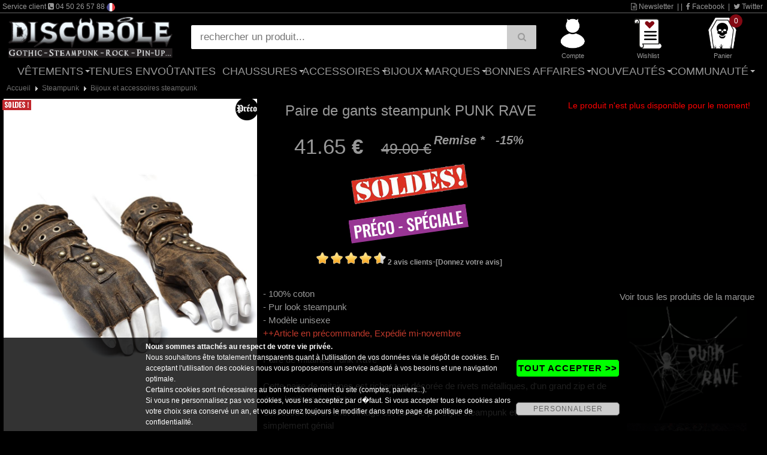

--- FILE ---
content_type: text/html; charset=utf-8
request_url: https://www.discobole.fr/boutique/vetements-et-accessoires-steampunk/bijoux-et-accessoires-steampunk/paire-de-gants-steampunk-punk-rave-1/
body_size: 15825
content:
<!DOCTYPE html>
<html  prefix="og: http://ogp.me/ns#" lang="fr-FR">
<head><base href="https://www.discobole.fr/" /><meta name="viewport" content="width=device-width, initial-scale=1.0" />
<meta http-equiv="Content-Type" content="text/html; charset=iso-8859-15" />
<title>Paire de gants steampunk PUNK RAVE en tissu marron effet vintage</title>
<meta name="Description" content="Paire de gants de style mitaines en tissu marron effet vintage de style steampunk de la marque PUNK RAVE" />
<meta name="Keywords" content="Paire, de, gants, steampunk, PUNK, RAVE, en, tissu, marron, effet, vintage, Bijoux, et, accessoires, Steampunk" />
<meta name="revisit-after" content="5 days" />
<meta name="language" content="fr-FR" />
<meta name="Author" content="Discobole" />
<meta name="robots" content="index,follow" />
<link rel="canonical" href="https://www.discobole.fr/boutique/vetements-et-accessoires-steampunk/bijoux-et-accessoires-steampunk/paire-de-gants-steampunk-punk-rave-1/" />
<meta name="msapplication-tap-highlight" content="no" />

<meta http-equiv="X-UA-Compatible" content="IE=edge" />

<link rel="image_src" href="https://www.discobole.fr/produit/131_278.jpg" />

<meta property="og:locale" content="fr_FR" />
<meta property="og:title" content="Paire de gants steampunk PUNK RAVE en tissu marron effet vintage" />
<meta property="og:url" content="https://www.discobole.fr/boutique/vetements-et-accessoires-steampunk/bijoux-et-accessoires-steampunk/paire-de-gants-steampunk-punk-rave-1/" />
<meta property="og:image" content="https://www.discobole.fr/produit/131_278.jpg" />
<meta property="og:site_name" content="Discobole" />
<meta property="og:description" content="Paire de gants de style mitaines en tissu marron effet vintage de style steampunk de la marque PUNK RAVE" />
<meta property="og:type" content="product"/>
<meta property="og:price:amount" content="41.65" />
<meta property="og:price:currency" content="EUR" />


<!-- //-->
<meta property="fb:page_id" content="46408092486" />
<!-- //-->

<script type="text/javascript" src="https://www.discobole.fr/jquery224.min.js"></script>
<link rel="stylesheet" href="https://www.discobole.fr/font-awesome-4.7.0/css/font-awesome.min.css">
<link rel="stylesheet" href="https://www.discobole.fr/bootstrap.min.css">
<script type="text/javascript" src="https://www.discobole.fr/bootstrap.min.js"></script>
<style>
* {
  font-weight: normal;
  font-style: normal;
  font-variant: normal;
  text-transform: none;
  text-decoration:none;
  text-shadow:none;
}
</style>
<script type="text/javascript">
// <![CDATA[
function CRBVenteFlash(CRBnom_id, idCounter, strJours, strHeures, strMins, strSec) {
    var CRBnid = CRBnom_id;
    var CRBzetime = eval("CRBzetime"+idCounter);

    if (CRBzetime>0) {

        var CRBjours = Math.floor(CRBzetime / (3600 * 24));
        var CRBheures = Math.floor( ( (CRBzetime / (3600 * 24)) - CRBjours ) * 24);
        var CRBminutes = Math.floor(((CRBzetime / 3600) - CRBheures - (CRBjours * 24)) * 60);
        var CRBsecondes = CRBzetime - ((Math.floor(CRBzetime / 60)) * 60);

	document.getElementById(CRBnid).innerHTML = ((CRBjours>0)?CRBjours + " " + strJours + ((CRBjours>1)?"s":"") + " ":"") + ((CRBheures>0)?((CRBheures<10)?"0":"") + CRBheures + " " + strHeures + " " : "") + ((CRBminutes<10)?"0":"") + CRBminutes + " " + strMins + " " + ((CRBsecondes<10)?"0":"") + CRBsecondes; /* + " " + strSec */

        eval("CRBzetime"+idCounter+"--;");

        setTimeout("CRBVenteFlash('" + CRBnid + "', '" + idCounter + "', '" + strJours + "', '" + strHeures + "', '" + strMins + "', '" + strSec + "')", 1000);

    } else {
	        document.getElementById(CRBnid).innerHTML = "--";
    }

}
// ]]>
</script>
<script type="text/javascript" src="https://www.discobole.fr/loadButtonv2.js"></script>
<script type="text/javascript" src="https://www.discobole.fr/jscommunv2.js"></script>
<script type="text/javascript">
// <![CDATA[
var GLOBAL_WIDTH_SLIDER_ON = 0;
var GLOBAL_HEIGHT_SLIDER_ON = 0;
// ]]>
</script>
<script type="text/javascript" src="https://www.discobole.fr/jsdiapoz.js"></script>
<link type="text/css" rel="stylesheet" href="https://www.discobole.fr/zoomImage/jquery.fancybox.min.css" />
<script type="text/javascript" src="https://www.discobole.fr/zoomImage/jquery.fancybox.min.js"></script>
<script type="text/javascript" src="https://www.discobole.fr/scrollerV2.js"></script>
<script type="text/javascript">
window.onload = function()
{

var $scrollbar = document.getElementById("scrollbar1")
,   scrollbar  = tinyscrollbar($scrollbar)
;
$scrollbar.addEventListener("move", function()
{
console.log(scrollbar.contentPosition);
}, false);

}
</script>

<link type="text/css" rel="stylesheet" href="https://www.discobole.fr/classMenuv2.css" title="default" media="screen" charset="utf-8">
<link rel="stylesheet" type="text/css" href="https://www.discobole.fr/mybodyv2.css">
<link rel="stylesheet" type="text/css" href="https://www.discobole.fr/globalv2.css">
<link type="text/css" rel="stylesheet" href="https://www.discobole.fr/zoomImage/jquery.fancybox.min.css" /><link rel="stylesheet" type="text/css" href="https://www.discobole.fr/ficheProdv2.css">
<link rel="stylesheet" type="text/css" href="https://www.discobole.fr/listageProdv2.css">
<link rel="stylesheet" type="text/css" href="https://www.discobole.fr/interface_default_full_0_0_frv2.css">
<script type="text/javascript" src="https://www.discobole.fr/moteurMenuv2.js"></script>
<style>
body { background-image: url(https://www.discobole.fr/typeproduit/disco_fond_slider_rideau-v2.jpg); }
</style>
<script async src="https://www.googletagmanager.com/gtag/js?id=UA-6377209-1"></script>
<script>
  window.dataLayer = window.dataLayer || [];
  function gtag(){dataLayer.push(arguments);}
  gtag('js', new Date());
  gtag('config', 'UA-6377209-1');
</script>
<script>(function(w,d,s,l,i){w[l]=w[l]||[];w[l].push({'gtm.start':
new Date().getTime(),event:'gtm.js'});var f=d.getElementsByTagName(s)[0],
j=d.createElement(s),dl=l!='dataLayer'?'&l='+l:'';j.async=true;j.src=
'https://www.googletagmanager.com/gtm.js?id='+i+dl;f.parentNode.insertBefore(j,f);
})(window,document,'script','dataLayer','GTM-PK2CZNH');</script>

<link rel="icon" href="/favicon.ico" type="image/x-icon" />
<link rel="shortcut icon" href="/favicon.ico" type="image/x-icon" />


<style type="text/css" media="screen">
<!--
.rating2{
  list-style:none;
  margin: 0px;
  padding:0px;
  width: 60px;
  height: 10.5px;
  position: relative;
  background: url(portail/rating2.png) top left repeat-x;
}
.rating2 li {
  display:block;
  width:12px;
  height: 10.5px;
  text-decoration: none;
  text-indent: -9000px;
  z-index: 20;
  position: absolute;
  padding: 0px;
  margin:0px;
/**/
float: left;
/* */
}
.rating2 .one{ left:0px; }
.rating2 .two{ left:12px; }
.rating2 .three{ left:24px; }
.rating2 .four{ left:36px; }
.rating2 .five{ left:48px; }

.rating2 li.current-rating2{
  background: url(portail/rating2.png) left bottom;
  position: absolute;
  height: 10.5px;
  display: block;
  text-indent: -9000px;
  z-index: 1;
}
-->
</style>



</head>
<body><div id="ITFmain">
<noscript><iframe src="https://www.googletagmanager.com/ns.html?id=GTM-PK2CZNH" height="0" width="0" style="display:none;visibility:hidden"></iframe></noscript>

<script type="application/ld+json">
        {
          "@context": "http://schema.org",
          "@type": "WebSite",
          "url": "https://www.discobole.fr",
          "name": "Discobole",
          "potentialAction": {
            "@type": "SearchAction",
            "target": "https://www.discobole.fr/?search={search_term_string}",
            "query-input": "required name=search_term_string"
          }
        }
</script>

<script type="application/ld+json">
        {
          "@context" : "http://schema.org",
          "@type" : "Organization",
          "name" : "Discobole",
          "legalName" : "Discobole",
          "url" : "https://www.discobole.fr",
          "logo": "https://www.discobole.fr/graphics_haut/logoshare.png",
          "sameAs" : [
			               "https://www.facebook.com/pages/DISCOBOLE/46408092486",             "https://twitter.com/discobole_fr"
          ],
          "address" : {
          "@type":"PostalAddress",
"streetAddress":"18, rue vallon",
"postalCode":"74200",
"addressLocality":"Thonon les Bains",
"addressCountry":"FR"
          }
        }
</script>
<header class="myheader">

  <div class="wsmenucontainer clearfix">

    <div id="overlapblackbg"></div>

    <div class="wsmobileheader clearfix"> 
		<div class="smallogo">

			<div class="SMlogo"><a href="https://www.discobole.fr"><img src="https://www.discobole.fr/graphics_haut/logo_discobole.png" alt="logo Discobole" /></a></div>

			<div class="SMaccesDivMain">
			 <div id="SMiconeHaut">

<div><a href="https://www.discobole.fr/cgi-bin/prog/index.cgi?langue=fr&amp;Mcenter=acces_membre" rel="nofollow" title="Mon compte" onmouseover="document.getElementById('SMicone_membre').src=SMicone_membre_E.src" onmouseout="document.getElementById('SMicone_membre').src=SMicone_membre_R.src"><img id="SMicone_membre" src="https://www.discobole.fr/graphics_haut/icone_membre_R.png" alt="Mon compte" /></a></div>

<div><a href="https://www.discobole.fr/cgi-bin/prog/pform.cgi?langue=fr&amp;Mcenter=wishlist" rel="nofollow" title="Wishlist" onmouseover="document.getElementById('SMicone_wishlist').src=SMicone_wishlist_E.src" onmouseout="document.getElementById('SMicone_wishlist').src=SMicone_wishlist_R.src"><img id="SMicone_wishlist" src="https://www.discobole.fr/graphics_haut/icone_wishlist_R.png" alt="Wishlist" /></a></div>

<div><a href="https://www.discobole.fr/cgi-bin/prog/pform.cgi?langue=fr&amp;Mcenter=panier&amp;transpanier=" rel="nofollow" title="Panier" onmouseover="document.getElementById('SMicone_panier').src=SMicone_panier_E.src" onmouseout="document.getElementById('SMicone_panier').src=SMicone_panier_R.src"><em class="roundpoint">0</em><img id="SMicone_panier" src="https://www.discobole.fr/graphics_haut/icone_panier_R.png" alt="Panier" /></a></div>

<div><a href="#" rel="nofollow" title="Recherche" id="SMsearch" onmouseover="document.getElementById('SMicone_search').src=SMicone_search_E.src" onmouseout="document.getElementById('SMicone_search').src=SMicone_search_R.src"><img id="SMicone_search" src="https://www.discobole.fr/graphics_haut/icone_search_R.png" alt="Recherche" /></a></div>


			  <a id="wsnavtoggle" class="animated-arrow"><span></span></a>
			 </div>
			</div>

	       </div>
    </div>




    <div class="header">

	<div id="divHautBandeSec"><div class="txtHautBandeSec">
		<div class="txtHautBandeSecL">


Service client <i class="fa fa-phone-square"></i> 04 50 26 57 88

 <img src="https://www.discobole.fr/graphics_haut/drapeau_fr.gif" style="border:0; height:14px;" />

		</div>
		<div class="txtHautBandeSecR">
			<a id="wsNewsletter" title="Newsletter" href="https://www.discobole.fr/cgi-bin/prog/pform.cgi?langue=fr&amp;Mcenter=newsletter" rel="nofollow"><i class="fa fa-file-text-o"></i> Newsletter</a>
			|

			|
			<a title="Facebook" href="https://www.facebook.com/pages/DISCOBOLE/46408092486" target="_blank"><i class="fa fa-facebook" rel="nofollow"></i> Facebook</a>

			|
			<a title="Twitter" href="https://twitter.com/discobole_fr" target="_blank"><i class="fa fa-twitter" rel="nofollow"></i> Twitter</a>

		</div>
		
	</div></div>

	<div id="divHautMain" class="divHautMainMax">
	

		<div id="logo" class="logoMax"><a href="https://www.discobole.fr" title="Discobole"><img src="https://www.discobole.fr/graphics_haut/logo_discobole.png" alt="logo Discobole" /></a></div>


		<div id="searchDivMain">

	<form name="formboutique_search" id="formboutique_search" class="topmenusearch" method="get" action="https://www.discobole.fr">
	<input type="search" name="search" value="" placeholder="rechercher un produit..." data-inline="true" data-mini="true" data-role="none" /><button type="submit" data-role="none" class="btnstyle"><i class="searchicon fa fa-search" aria-hidden="true"></i></button>


	</form>
		</div>



		<div id="accesDivMain">
		 <div id="iconeHaut" class="iconeMainMax">

<div><a href="https://www.discobole.fr/cgi-bin/prog/index.cgi?langue=fr&amp;Mcenter=acces_membre" rel="nofollow" title="Compte" onmouseover="document.getElementById('icone_membre').src=icone_membre_E.src" onmouseout="document.getElementById('icone_membre').src=icone_membre_R.src"><img id="icone_membre" src="https://www.discobole.fr/graphics_haut/icone_membre_R.png" alt="Compte" /><div class="ssIcone">Compte</div></a></div>

<div><a href="https://www.discobole.fr/cgi-bin/prog/pform.cgi?langue=fr&amp;Mcenter=wishlist" rel="nofollow" title="Wishlist" onmouseover="document.getElementById('icone_wishlist').src=icone_wishlist_E.src" onmouseout="document.getElementById('icone_wishlist').src=icone_wishlist_R.src"><img id="icone_wishlist" src="https://www.discobole.fr/graphics_haut/icone_wishlist_R.png" alt="Wishlist" /><div class="ssIcone">Wishlist</div></a></div>

<div><a href="https://www.discobole.fr/cgi-bin/prog/pform.cgi?langue=fr&amp;Mcenter=panier&amp;transpanier=" rel="nofollow" title="Panier" onmouseover="document.getElementById('icone_panier').src=icone_panier_E.src" onmouseout="document.getElementById('icone_panier').src=icone_panier_R.src"><em class="roundpoint">0</em><img id="icone_panier" src="https://www.discobole.fr/graphics_haut/icone_panier_R.png" alt="Panier" /><div class="ssIcone">Panier</div></a></div>

		 </div>
		</div>
	
		<div class="clearFloat"></div>
	</div>
	


<div class="bigmegamenuF">
     <div class="wrapper clearfix bigmegamenu">




        <!--Main Menu HTML Code-->
        <nav class="wsmenu clearfix">
          <ul class="mobile-sub wsmenu-list">
<li><a href="https://www.discobole.fr/cgi-bin/prog/index.cgi?langue=fr&amp;Mcenter=static&amp;TypeListe=vetements.html">V&ecirc;tements <span class="arrow"></span></a>
              <div class="megamenu clearfix">
                <div class="container-fluid">
                  <div class="row">

<ul class="col-lg-3 col-md-6 col-sm-12 link-list">
<li class="title"><a href="https://www.discobole.fr/boutique/vetements-gothiques/"><i class="fa fa-angle-right"></i>V&ecirc;tements Gothiques</a></li><li><a href="https://www.discobole.fr/boutique/vetements-gothiques/vetements-gothiques-femme/"><i class="fa fa-arrow-circle-right"></i>v&ecirc;tements gothiques femme</a></li><li><a href="https://www.discobole.fr/boutique/vetements-gothiques/vetements-gothiques-homme/"><i class="fa fa-arrow-circle-right"></i>v&ecirc;tements gothiques homme</a></li><li><a href="https://www.discobole.fr/boutique/vetements-gothiques/vetements-gothique-enfant/"><i class="fa fa-arrow-circle-right"></i>V&ecirc;tements gothique enfant &amp; nourrisson</a></li><li><a href="https://www.discobole.fr/boutique/vetements-gothiques/vetements-gothique-cuir/"><i class="fa fa-arrow-circle-right"></i>V&ecirc;tements gothique cuir homme &amp; femme</a></li></ul>
<ul class="col-lg-3 col-md-6 col-sm-12 link-list">
<li class="title"><a href="https://www.discobole.fr/boutique/dark-wear/"><i class="fa fa-angle-right"></i>Dark Wear</a></li><li><a href="https://www.discobole.fr/boutique/dark-wear/vetements-dark-wear/"><i class="fa fa-arrow-circle-right"></i>V&ecirc;tements dark wear femme</a></li><li><a href="https://www.discobole.fr/boutique/dark-wear/homme-1/"><i class="fa fa-arrow-circle-right"></i>V&ecirc;tements dark wear homme</a></li><li><a href="https://www.discobole.fr/boutique/dark-wear/west-coast-choppers-2/"><i class="fa fa-arrow-circle-right"></i>West Coast Choppers</a></li></ul>
<ul class="col-lg-3 col-md-6 col-sm-12 link-list">
<li class="title"><a href="https://www.discobole.fr/boutique/vetements-et-accessoires-steampunk/"><i class="fa fa-angle-right"></i>Steampunk</a></li><li><a href="https://www.discobole.fr/boutique/vetements-et-accessoires-steampunk/vetements-steampunk-femmes/"><i class="fa fa-arrow-circle-right"></i>v&ecirc;tements steampunk Femmes</a></li><li><a href="https://www.discobole.fr/boutique/vetements-et-accessoires-steampunk/vetements-steampunk-hommes/"><i class="fa fa-arrow-circle-right"></i>v&ecirc;tements steampunk Hommes</a></li><li><a href="https://www.discobole.fr/boutique/vetements-et-accessoires-steampunk/bijoux-et-accessoires-steampunk/"><i class="fa fa-arrow-circle-right"></i>Bijoux et accessoires steampunk</a></li></ul>
<ul class="col-lg-3 col-md-6 col-sm-12 link-list">
<li class="title"><a href="https://www.discobole.fr/boutique/pin-up-et-retro-style/"><i class="fa fa-angle-right"></i>Pin-Up</a></li><li><a href="https://www.discobole.fr/boutique/pin-up-et-retro-style/vetements-pin-up/"><i class="fa fa-arrow-circle-right"></i>V&ecirc;tements Pin-Up</a></li><li><a href="https://www.discobole.fr/boutique/pin-up-et-retro-style/vetements-pin-up-enfants/"><i class="fa fa-arrow-circle-right"></i>V&ecirc;tements Pin-Up Enfants</a></li><li><a href="https://www.discobole.fr/boutique/pin-up-et-retro-style/accessoires-pin-up/"><i class="fa fa-arrow-circle-right"></i>Accessoires PIN-UP</a></li></ul>
<ul class="col-lg-3 col-md-6 col-sm-12 link-list">
<li class="title"><a href="https://www.discobole.fr/boutique/vetements-rock-metal/"><i class="fa fa-angle-right"></i>Rock & M&eacute;tal</a></li><li><a href="https://www.discobole.fr/boutique/vetements-rock-metal/t-shirt-rock-et-metal/"><i class="fa fa-arrow-circle-right"></i>T-shirt</a></li><li><a href="https://www.discobole.fr/boutique/vetements-rock-metal/sweats-rock-metal-black-metal-punk/"><i class="fa fa-arrow-circle-right"></i>Sweats &amp; vestes</a></li><li><a href="https://www.discobole.fr/boutique/vetements-rock-metal/portefeuilles-rock-et-metal/"><i class="fa fa-arrow-circle-right"></i>Portefeuilles</a></li></ul><ul class="col-lg-3 col-md-6 col-sm-12 link-list"><li class="title"><a href="https://www.discobole.fr/boutique/vetement-gothique-grande-taille/">V&ecirc;tements gothiques grande taille</a></li></ul><ul class="col-lg-3 col-md-6 col-sm-12 link-list"><li class="title"><a href="https://www.discobole.fr/boutique/preco-speciale/">Pr&eacute;commandes PROMO</a></li></ul><ul class="col-lg-3 col-md-6 col-sm-12 link-list"><li class="title"><a href="https://www.discobole.fr/cgi-bin/prog/index.cgi?langue=fr&Mcenter=marque">Les marques</a></li></ul>         </div>
                </div>
              </div>
            </li>
<li><a href="https://www.discobole.fr/boutique/tenues-envoutantes/">Tenues Envo&ucirc;tantes</a></li><li><a href="https://www.discobole.fr/cgi-bin/prog/index.cgi?langue=fr&amp;Mcenter=static&amp;TypeListe=chaussures.html">Chaussures <span class="arrow"></span></a>
              <div class="megamenu clearfix">
                <div class="container-fluid">
                  <div class="row">
<ul class="col-lg-3 col-md-6 col-sm-12 link-list"><li class="title"><a href="https://www.discobole.fr/boutique/newrock/"><i class="fa fa-angle-right"></i>New rock</a></li><li><a href="https://www.discobole.fr/boutique/newrock/bottes-gothiques-new-rock-1/"><i class="fa fa-arrow-circle-right"></i>Bottes gothiques New Rock</a></li><li><a href="https://www.discobole.fr/boutique/newrock/chaussures-gothiques-new-rock-1/"><i class="fa fa-arrow-circle-right"></i>Chaussures gothiques New Rock</a></li><li><a href="https://www.discobole.fr/boutique/newrock/bottes-biker-s-new-rock/"><i class="fa fa-arrow-circle-right"></i>Bottes biker's New rock</a></li></ul><ul class="col-lg-3 col-md-6 col-sm-12 link-list"><li class="title"><a href="https://www.discobole.fr/boutique/demonia/"><i class="fa fa-angle-right"></i>D&eacute;moniaCult</a></li><li><a href="https://www.discobole.fr/boutique/demonia/bottes-gothique-femme/"><i class="fa fa-arrow-circle-right"></i>bottes et chaussures gothiques femme</a></li><li><a href="https://www.discobole.fr/boutique/demonia/bottes-gothique-homme/"><i class="fa fa-arrow-circle-right"></i>bottes et chaussures gothiques unisexe</a></li></ul><ul class="col-lg-3 col-md-6 col-sm-12 link-list"><li class="title"><a href="https://www.discobole.fr/boutique/vetements-et-chaussures-gothiques/"><i class="fa fa-angle-right"></i>Pr&eacute;commande</a></li></ul><ul class="col-lg-3 col-md-6 col-sm-12 link-list"><li class="title"><a href="https://www.discobole.fr/boutique/chaussures-killstar-steel-boots/"><i class="fa fa-angle-right"></i>Chaussures KILLSTAR & STEEL BOOTS</a></li></ul>         </div>
                </div>
              </div>
            </li>
<li><a href="https://www.discobole.fr/boutique/accessoires/" rel="nofollow">Accessoires <span class="arrow"></span></a>
              <div class="megamenu clearfix">
                <div class="container-fluid">
                  <div class="row">

<ul class="col-lg-3 col-md-6 col-sm-12 link-list"><li class="title"><a href="https://www.discobole.fr/boutique/le-coin-des-createurs-gothiques/"><i class="fa fa-angle-right"></i>Le coin des cr&eacute;ateurs</a></li></ul>
<ul class="col-lg-3 col-md-6 col-sm-12 link-list">
<li class="title"><a href="https://www.discobole.fr/boutique/accessoires/masques-gothiques-de-protection/"><i class="fa fa-angle-right"></i>Masques</a></li></ul>
<ul class="col-lg-3 col-md-6 col-sm-12 link-list">
<li class="title"><a href="https://www.discobole.fr/boutique/accessoires/livres-gothiques/"><i class="fa fa-angle-right"></i>Livres gothiques</a></li></ul>
<ul class="col-lg-3 col-md-6 col-sm-12 link-list">
<li class="title"><a href="https://www.discobole.fr/boutique/accessoires/maquillage-gothique/"><i class="fa fa-angle-right"></i>Maquillage gothique</a></li></ul>
<ul class="col-lg-3 col-md-6 col-sm-12 link-list">
<li class="title"><a href="https://www.discobole.fr/boutique/accessoires/lentilles-de-contact-gothique/"><i class="fa fa-angle-right"></i>lentilles de contact gothique</a></li></ul>
<ul class="col-lg-3 col-md-6 col-sm-12 link-list">
<li class="title"><a href="https://www.discobole.fr/boutique/accessoires/dents-de-vampire/"><i class="fa fa-angle-right"></i>Dents de vampire</a></li></ul>
<ul class="col-lg-3 col-md-6 col-sm-12 link-list">
<li class="title"><a href="https://www.discobole.fr/boutique/accessoires/mitaines-gothiques/"><i class="fa fa-angle-right"></i>mitaines gothiques</a></li></ul>
<ul class="col-lg-3 col-md-6 col-sm-12 link-list">
<li class="title"><a href="https://www.discobole.fr/boutique/accessoires/gants-cuir-et-simili/"><i class="fa fa-angle-right"></i>Gants cuir et simili</a></li></ul>
<ul class="col-lg-3 col-md-6 col-sm-12 link-list">
<li class="title"><a href="https://www.discobole.fr/boutique/accessoires/jabots-et-cravates-gothiques/"><i class="fa fa-angle-right"></i>Jabots et cravates gothiques</a></li></ul>
<ul class="col-lg-3 col-md-6 col-sm-12 link-list">
<li class="title"><a href="https://www.discobole.fr/boutique/accessoires/ras-de-cou-gothique-et-tour-de-cou-gothique/"><i class="fa fa-angle-right"></i>Ras de cou gothique</a></li></ul>
<ul class="col-lg-3 col-md-6 col-sm-12 link-list">
<li class="title"><a href="https://www.discobole.fr/boutique/accessoires/masques-loups-gothique/"><i class="fa fa-angle-right"></i>Masques Gothiques &amp; Alternatifs</a></li></ul>
<ul class="col-lg-3 col-md-6 col-sm-12 link-list">
<li class="title"><a href="https://www.discobole.fr/boutique/accessoires/mr-jack/"><i class="fa fa-angle-right"></i>Mr Jack</a></li></ul>
<ul class="col-lg-3 col-md-6 col-sm-12 link-list">
<li class="title"><a href="https://www.discobole.fr/boutique/accessoires/sacs-gothique/"><i class="fa fa-angle-right"></i>sacs gothique</a></li></ul>
<ul class="col-lg-3 col-md-6 col-sm-12 link-list">
<li class="title"><a href="https://www.discobole.fr/boutique/accessoires/ceintures-harnais/"><i class="fa fa-angle-right"></i>Ceintures &amp; Harnais</a></li></ul>
<ul class="col-lg-3 col-md-6 col-sm-12 link-list">
<li class="title"><a href="https://www.discobole.fr/boutique/accessoires/cartouchieres-en-metal/"><i class="fa fa-angle-right"></i>Cartouchi&egrave;res</a></li></ul>
<ul class="col-lg-3 col-md-6 col-sm-12 link-list">
<li class="title"><a href="https://www.discobole.fr/boutique/accessoires/clous-en-metal-decoratifs/"><i class="fa fa-angle-right"></i>Clous en m&eacute;tal d&eacute;coratifs</a></li></ul>
<ul class="col-lg-3 col-md-6 col-sm-12 link-list">
<li class="title"><a href="https://www.discobole.fr/boutique/accessoires/portefeuilles/"><i class="fa fa-angle-right"></i>portefeuilles</a></li></ul>
<ul class="col-lg-3 col-md-6 col-sm-12 link-list">
<li class="title"><a href="https://www.discobole.fr/boutique/accessoires/goggles-lunettes/"><i class="fa fa-angle-right"></i>Goggles &amp; lunettes</a></li></ul>
<ul class="col-lg-3 col-md-6 col-sm-12 link-list">
<li class="title"><a href="https://www.discobole.fr/boutique/accessoires/masque-a-gaz-cyber-goth/"><i class="fa fa-angle-right"></i>masque &agrave; gaz cyber-goth</a></li></ul>
<ul class="col-lg-3 col-md-6 col-sm-12 link-list">
<li class="title"><a href="https://www.discobole.fr/boutique/accessoires/bas-collants-gothiques/"><i class="fa fa-angle-right"></i>Bas &amp; collants gothiques</a></li></ul>
<ul class="col-lg-3 col-md-6 col-sm-12 link-list">
<li class="title"><a href="https://www.discobole.fr/boutique/accessoires/chapeau-gothique/"><i class="fa fa-angle-right"></i>Chapeau gothique et casquette</a></li></ul>
<ul class="col-lg-3 col-md-6 col-sm-12 link-list">
<li class="title"><a href="https://www.discobole.fr/boutique/accessoires/horloge-reveil/"><i class="fa fa-angle-right"></i>horloge &amp; r&eacute;veil</a></li></ul>
<ul class="col-lg-3 col-md-6 col-sm-12 link-list">
<li class="title"><a href="https://www.discobole.fr/boutique/accessoires/ombrelle-gothique/"><i class="fa fa-angle-right"></i>ombrelle et parapluie gothique</a></li></ul>
<ul class="col-lg-3 col-md-6 col-sm-12 link-list">
<li class="title"><a href="https://www.discobole.fr/boutique/accessoires/eventail-gothique/"><i class="fa fa-angle-right"></i>&eacute;ventail gothique</a></li></ul>
<ul class="col-lg-3 col-md-6 col-sm-12 link-list">
<li class="title"><a href="https://www.discobole.fr/boutique/accessoires/decoration-gothique/"><i class="fa fa-angle-right"></i>d&eacute;coration gothique</a></li></ul>
<ul class="col-lg-3 col-md-6 col-sm-12 link-list">
<li class="title"><a href="https://www.discobole.fr/boutique/accessoires/bougies-encens-1/"><i class="fa fa-angle-right"></i>Bougies &amp; Encens</a></li></ul>
<ul class="col-lg-3 col-md-6 col-sm-12 link-list">
<li class="title"><a href="https://www.discobole.fr/boutique/accessoires/crane-en-resine/"><i class="fa fa-angle-right"></i>Cr&acirc;ne</a></li></ul>
<ul class="col-lg-3 col-md-6 col-sm-12 link-list">
<li class="title"><a href="https://www.discobole.fr/boutique/accessoires/cannes-gothique/"><i class="fa fa-angle-right"></i>Cannes gothique</a></li></ul>
<ul class="col-lg-3 col-md-6 col-sm-12 link-list">
<li class="title"><a href="https://www.discobole.fr/boutique/accessoires/epees-de-decoration/"><i class="fa fa-angle-right"></i>&eacute;p&eacute;es de d&eacute;coration</a></li></ul>
<ul class="col-lg-3 col-md-6 col-sm-12 link-list">
<li class="title"><a href="https://www.discobole.fr/boutique/accessoires/journal-intime-et-cahier/"><i class="fa fa-angle-right"></i>Journal intime et cahier</a></li></ul>
<ul class="col-lg-3 col-md-6 col-sm-12 link-list">
<li class="title"><a href="https://www.discobole.fr/boutique/accessoires/peluche-gothique/"><i class="fa fa-angle-right"></i>Peluche gothique</a></li></ul>
<ul class="col-lg-3 col-md-6 col-sm-12 link-list">
<li class="title"><a href="https://www.discobole.fr/boutique/accessoires/jeu-de-cartes-gothiques/"><i class="fa fa-angle-right"></i>Jeu de cartes gothiques</a></li></ul>
<ul class="col-lg-3 col-md-6 col-sm-12 link-list">
<li class="title"><a href="https://www.discobole.fr/boutique/accessoires/planche-ouija/"><i class="fa fa-angle-right"></i>Planche ouija</a></li></ul>
<ul class="col-lg-3 col-md-6 col-sm-12 link-list">
<li class="title"><a href="https://www.discobole.fr/boutique/accessoires/linge-de-maison-gothique/"><i class="fa fa-angle-right"></i>Linge de maison</a></li></ul>         </div>
                </div>
              </div>
            </li>
<li><a href="https://www.discobole.fr/boutique/bijoux/" rel="nofollow">Bijoux <span class="arrow"></span></a>
              <div class="megamenu clearfix">
                <div class="container-fluid">
                  <div class="row">

<ul class="col-lg-3 col-md-6 col-sm-12 link-list">
<li class="title"><a href="https://www.discobole.fr/boutique/bijoux/boite-a-bijoux-gothique/"><i class="fa fa-angle-right"></i>Bo&icirc;te &agrave; bijoux</a></li></ul>
<ul class="col-lg-3 col-md-6 col-sm-12 link-list">
<li class="title"><a href="https://www.discobole.fr/boutique/bijoux/alchemy-gothic/"><i class="fa fa-angle-right"></i>Alchemy Gothic</a></li></ul>
<ul class="col-lg-3 col-md-6 col-sm-12 link-list">
<li class="title"><a href="https://www.discobole.fr/boutique/bijoux/bijoux-en-argent/"><i class="fa fa-angle-right"></i>Bijoux en argent</a></li></ul>
<ul class="col-lg-3 col-md-6 col-sm-12 link-list">
<li class="title"><a href="https://www.discobole.fr/boutique/bijoux/bijoux-satanique/"><i class="fa fa-angle-right"></i>Bijoux satanique</a></li></ul>
<ul class="col-lg-3 col-md-6 col-sm-12 link-list">
<li class="title"><a href="https://www.discobole.fr/boutique/bijoux/croix-gothiques/"><i class="fa fa-angle-right"></i>Croix gothiques</a></li></ul>
<ul class="col-lg-3 col-md-6 col-sm-12 link-list">
<li class="title"><a href="https://www.discobole.fr/boutique/bijoux/boucle-d-oreille-gothique/"><i class="fa fa-angle-right"></i>boucle d'oreille gothique</a></li></ul>
<ul class="col-lg-3 col-md-6 col-sm-12 link-list">
<li class="title"><a href="https://www.discobole.fr/boutique/bijoux/bague-armure/"><i class="fa fa-angle-right"></i>bague armure</a></li></ul>
<ul class="col-lg-3 col-md-6 col-sm-12 link-list">
<li class="title"><a href="https://www.discobole.fr/boutique/bijoux/griffe-gothique/"><i class="fa fa-angle-right"></i>Griffe gothique</a></li></ul>
<ul class="col-lg-3 col-md-6 col-sm-12 link-list">
<li class="title"><a href="https://www.discobole.fr/boutique/bijoux/bague-gothique/"><i class="fa fa-angle-right"></i>Bague gothique</a></li></ul>
<ul class="col-lg-3 col-md-6 col-sm-12 link-list">
<li class="title"><a href="https://www.discobole.fr/boutique/bijoux/bracelets-cloutes/"><i class="fa fa-angle-right"></i>bracelets gothiques cuir</a></li></ul>
<ul class="col-lg-3 col-md-6 col-sm-12 link-list">
<li class="title"><a href="https://www.discobole.fr/boutique/bijoux/bracelets-de-force/"><i class="fa fa-angle-right"></i>bracelets de force</a></li></ul>
<ul class="col-lg-3 col-md-6 col-sm-12 link-list">
<li class="title"><a href="https://www.discobole.fr/boutique/bijoux/bracelet-gothique/"><i class="fa fa-angle-right"></i>Bracelet gothique</a></li></ul>
<ul class="col-lg-3 col-md-6 col-sm-12 link-list">
<li class="title"><a href="https://www.discobole.fr/boutique/bijoux/avant-bras-cloutes/"><i class="fa fa-angle-right"></i>avant-bras clout&eacute;s</a></li></ul>
<ul class="col-lg-3 col-md-6 col-sm-12 link-list">
<li class="title"><a href="https://www.discobole.fr/boutique/bijoux/collier-cuir/"><i class="fa fa-angle-right"></i>collier gothique</a></li></ul>
<ul class="col-lg-3 col-md-6 col-sm-12 link-list">
<li class="title"><a href="https://www.discobole.fr/boutique/bijoux/colliers-gothiques-cuir/"><i class="fa fa-angle-right"></i>Colliers cuir &amp; vegan</a></li></ul>
<ul class="col-lg-3 col-md-6 col-sm-12 link-list">
<li class="title"><a href="https://www.discobole.fr/boutique/bijoux/camee-gothique/"><i class="fa fa-angle-right"></i>cam&eacute;es et broches</a></li></ul>
<ul class="col-lg-3 col-md-6 col-sm-12 link-list">
<li class="title"><a href="https://www.discobole.fr/boutique/bijoux/hair-clip-gothic/"><i class="fa fa-angle-right"></i>Hair Clip Gothic</a></li></ul>
<ul class="col-lg-3 col-md-6 col-sm-12 link-list">
<li class="title"><a href="https://www.discobole.fr/boutique/bijoux/chaines-de-pantalons/"><i class="fa fa-angle-right"></i>cha&icirc;nes de pantalons</a></li></ul>
<ul class="col-lg-3 col-md-6 col-sm-12 link-list">
<li class="title"><a href="https://www.discobole.fr/boutique/bijoux/montre-baroque-a-gousset/"><i class="fa fa-angle-right"></i>montre &agrave; gousset</a></li></ul>
<ul class="col-lg-3 col-md-6 col-sm-12 link-list">
<li class="title"><a href="https://www.discobole.fr/boutique/bijoux/montre-fantaisie/"><i class="fa fa-angle-right"></i>montre fantaisie</a></li></ul>
<ul class="col-lg-3 col-md-6 col-sm-12 link-list">
<li class="title"><a href="https://www.discobole.fr/boutique/bijoux/porte-cles-gothique/"><i class="fa fa-angle-right"></i>porte-cl&eacute;s gothique</a></li></ul>
<ul class="col-lg-3 col-md-6 col-sm-12 link-list">
<li class="title"><a href="https://www.discobole.fr/boutique/bijoux/pin-s-badges-gothiques/"><i class="fa fa-angle-right"></i>Pin's &amp; Badges</a></li></ul>         </div>
                </div>
              </div>
            </li>
<li><a href="https://www.discobole.fr/cgi-bin/prog/pform.cgi?langue=fr&amp;Mcenter=marque" rel="nofollow">Marques <span class="arrow"></span></a>
              <div class="megamenu clearfix">
                <div class="container-fluid">
                  <div class="row">

<ul class="col-lg-3 col-md-6 col-sm-12 link-list">
<li class="title"><a href="https://www.discobole.fr/boutique/aderlass/"><i class="fa fa-angle-right"></i>ADERLASS</a></li></ul>
<ul class="col-lg-3 col-md-6 col-sm-12 link-list">
<li class="title"><a href="https://www.discobole.fr/boutique/akumu/"><i class="fa fa-angle-right"></i>AKUMU INK</a></li></ul>
<ul class="col-lg-3 col-md-6 col-sm-12 link-list">
<li class="title"><a href="https://www.discobole.fr/boutique/vetements-gothiques-alcatraz/"><i class="fa fa-angle-right"></i>ALCATRAZ</a></li></ul>
<ul class="col-lg-3 col-md-6 col-sm-12 link-list">
<li class="title"><a href="https://www.discobole.fr/boutique/vetements-gothique-alchemy-black/"><i class="fa fa-angle-right"></i>ALCHEMY BLACK</a></li></ul>
<ul class="col-lg-3 col-md-6 col-sm-12 link-list">
<li class="title"><a href="https://www.discobole.fr/boutique/vetements-gothiques-alchemy-england/"><i class="fa fa-angle-right"></i>Alchemy England</a></li></ul>
<ul class="col-lg-3 col-md-6 col-sm-12 link-list">
<li class="title"><a href="https://www.discobole.fr/boutique/alchemy-gothic-1/"><i class="fa fa-angle-right"></i>ALCHEMY GOTHIC</a></li></ul>
<ul class="col-lg-3 col-md-6 col-sm-12 link-list">
<li class="title"><a href="https://www.discobole.fr/boutique/chaussures-altercore/"><i class="fa fa-angle-right"></i>ALTERCORE</a></li></ul>
<ul class="col-lg-3 col-md-6 col-sm-12 link-list">
<li class="title"><a href="https://www.discobole.fr/boutique/ballerina-s-secret/"><i class="fa fa-angle-right"></i>Ballerina's Secret</a></li></ul>
<ul class="col-lg-3 col-md-6 col-sm-12 link-list">
<li class="title"><a href="https://www.discobole.fr/boutique/vetements-gothique-banned/"><i class="fa fa-angle-right"></i>Banned</a></li></ul>
<ul class="col-lg-3 col-md-6 col-sm-12 link-list">
<li class="title"><a href="https://www.discobole.fr/boutique/vetements-pin-up-belsira/"><i class="fa fa-angle-right"></i>BELSIRA</a></li></ul>
<ul class="col-lg-3 col-md-6 col-sm-12 link-list">
<li class="title"><a href="https://www.discobole.fr/boutique/vetements-rockabilly-black-heart/"><i class="fa fa-angle-right"></i>BLACK HEART</a></li></ul>
<ul class="col-lg-3 col-md-6 col-sm-12 link-list">
<li class="title"><a href="https://www.discobole.fr/boutique/vetements-gothiques-1/"><i class="fa fa-angle-right"></i>BLACK PISTOLS</a></li></ul>
<ul class="col-lg-3 col-md-6 col-sm-12 link-list">
<li class="title"><a href="https://www.discobole.fr/boutique/vetements-brandit/"><i class="fa fa-angle-right"></i>Brandit</a></li></ul>
<ul class="col-lg-3 col-md-6 col-sm-12 link-list">
<li class="title"><a href="https://www.discobole.fr/boutique/vetements-gothique-femme/"><i class="fa fa-angle-right"></i>BURLESKA</a></li></ul>
<ul class="col-lg-3 col-md-6 col-sm-12 link-list">
<li class="title"><a href="https://www.discobole.fr/boutique/chet-rock-london/"><i class="fa fa-angle-right"></i>CHET ROCK</a></li></ul>
<ul class="col-lg-3 col-md-6 col-sm-12 link-list">
<li class="title"><a href="https://www.discobole.fr/boutique/vetements-collectif-london/"><i class="fa fa-angle-right"></i>Collectif London</a></li></ul>
<ul class="col-lg-3 col-md-6 col-sm-12 link-list">
<li class="title"><a href="https://www.discobole.fr/boutique/vetements-d-roseblooming/"><i class="fa fa-angle-right"></i>D-roseblooming</a></li></ul>
<ul class="col-lg-3 col-md-6 col-sm-12 link-list">
<li class="title"><a href="https://www.discobole.fr/boutique/vetement-gothique-dark-in-love/"><i class="fa fa-angle-right"></i>Dark In Love</a></li></ul>
<ul class="col-lg-3 col-md-6 col-sm-12 link-list">
<li class="title"><a href="https://www.discobole.fr/boutique/bijoux-argent/"><i class="fa fa-angle-right"></i>DARK SILVER</a></li></ul>
<ul class="col-lg-3 col-md-6 col-sm-12 link-list">
<li class="title"><a href="https://www.discobole.fr/boutique/darkside-clothing/"><i class="fa fa-angle-right"></i>DARKSIDE</a></li></ul>
<ul class="col-lg-3 col-md-6 col-sm-12 link-list">
<li class="title"><a href="https://www.discobole.fr/boutique/dead-threads/"><i class="fa fa-angle-right"></i>DEAD THREADS</a></li></ul>
<ul class="col-lg-3 col-md-6 col-sm-12 link-list">
<li class="title"><a href="https://www.discobole.fr/boutique/bottes-gothique-demonia/"><i class="fa fa-angle-right"></i>DEMONIACULT</a></li></ul>
<ul class="col-lg-3 col-md-6 col-sm-12 link-list">
<li class="title"><a href="https://www.discobole.fr/boutique/vetements-gothique-devil-fashion/"><i class="fa fa-angle-right"></i>DEVIL FASHION</a></li></ul>
<ul class="col-lg-3 col-md-6 col-sm-12 link-list">
<li class="title"><a href="https://www.discobole.fr/boutique/vetements-et-accessoires-gothiques/"><i class="fa fa-angle-right"></i>DISCOBOLE</a></li></ul>
<ul class="col-lg-3 col-md-6 col-sm-12 link-list">
<li class="title"><a href="https://www.discobole.fr/boutique/dolly-and-dotty/"><i class="fa fa-angle-right"></i>Dolly and Dotty</a></li></ul>
<ul class="col-lg-3 col-md-6 col-sm-12 link-list">
<li class="title"><a href="https://www.discobole.fr/boutique/vetement-dr-faust/"><i class="fa fa-angle-right"></i>DR FAUST</a></li></ul>
<ul class="col-lg-3 col-md-6 col-sm-12 link-list">
<li class="title"><a href="https://www.discobole.fr/boutique/bijoux-gothique-en-argent/"><i class="fa fa-angle-right"></i>ETNOX</a></li></ul>
<ul class="col-lg-3 col-md-6 col-sm-12 link-list">
<li class="title"><a href="https://www.discobole.fr/boutique/fashion-lentilles/"><i class="fa fa-angle-right"></i>FASHION LENTILLES</a></li></ul>
<ul class="col-lg-3 col-md-6 col-sm-12 link-list">
<li class="title"><a href="https://www.discobole.fr/boutique/chaussures-gothique-funtasma/"><i class="fa fa-angle-right"></i>Funtasma</a></li></ul>
<ul class="col-lg-3 col-md-6 col-sm-12 link-list">
<li class="title"><a href="https://www.discobole.fr/boutique/gothic-lolita-punk/"><i class="fa fa-angle-right"></i>G.L.P</a></li></ul>
<ul class="col-lg-3 col-md-6 col-sm-12 link-list">
<li class="title"><a href="https://www.discobole.fr/boutique/vetements-gothique-et-pin-up/"><i class="fa fa-angle-right"></i>H&R LONDON</a></li></ul>
<ul class="col-lg-3 col-md-6 col-sm-12 link-list">
<li class="title"><a href="https://www.discobole.fr/boutique/vetement-gothiques-heartless/"><i class="fa fa-angle-right"></i>Heartless</a></li></ul>
<ul class="col-lg-3 col-md-6 col-sm-12 link-list">
<li class="title"><a href="https://www.discobole.fr/boutique/hell-bunny/"><i class="fa fa-angle-right"></i>HELL BUNNY</a></li></ul>
<ul class="col-lg-3 col-md-6 col-sm-12 link-list">
<li class="title"><a href="https://www.discobole.fr/boutique/hot-rod-hell-cat/"><i class="fa fa-angle-right"></i>HOT ROD HELL CAT</a></li></ul>
<ul class="col-lg-3 col-md-6 col-sm-12 link-list">
<li class="title"><a href="https://www.discobole.fr/boutique/hard-leather-stuff-1/"><i class="fa fa-angle-right"></i>HS</a></li></ul>
<ul class="col-lg-3 col-md-6 col-sm-12 link-list">
<li class="title"><a href="https://www.discobole.fr/boutique/hyraw-vetements-tattoo/"><i class="fa fa-angle-right"></i>HYRAW</a></li></ul>
<ul class="col-lg-3 col-md-6 col-sm-12 link-list">
<li class="title"><a href="https://www.discobole.fr/boutique/hysteria-ink-gothique-punk/"><i class="fa fa-angle-right"></i>HYSTERIA INK</a></li></ul>
<ul class="col-lg-3 col-md-6 col-sm-12 link-list">
<li class="title"><a href="https://www.discobole.fr/boutique/lentille-de-contact-fantaisies/"><i class="fa fa-angle-right"></i>INNOVISON LENS</a></li></ul>
<ul class="col-lg-3 col-md-6 col-sm-12 link-list">
<li class="title"><a href="https://www.discobole.fr/boutique/vetements-gothique-jawbreaker/"><i class="fa fa-angle-right"></i>jawbreaker</a></li></ul>
<ul class="col-lg-3 col-md-6 col-sm-12 link-list">
<li class="title"><a href="https://www.discobole.fr/boutique/vetements-gothique-killstar/"><i class="fa fa-angle-right"></i>KILLSTAR</a></li></ul>
<ul class="col-lg-3 col-md-6 col-sm-12 link-list">
<li class="title"><a href="https://www.discobole.fr/boutique/accessoires-gothiques-kreepsville-666/"><i class="fa fa-angle-right"></i>Kreepsville 666</a></li></ul>
<ul class="col-lg-3 col-md-6 col-sm-12 link-list">
<li class="title"><a href="https://www.discobole.fr/boutique/vetements-pin-up-1/"><i class="fa fa-angle-right"></i>Lady Vintage</a></li></ul>
<ul class="col-lg-3 col-md-6 col-sm-12 link-list">
<li class="title"><a href="https://www.discobole.fr/boutique/liquor-brand/"><i class="fa fa-angle-right"></i>LIQUOR BRAND</a></li></ul>
<ul class="col-lg-3 col-md-6 col-sm-12 link-list">
<li class="title"><a href="https://www.discobole.fr/boutique/maquillage-gothique-manic-panic/"><i class="fa fa-angle-right"></i>MANIC PANIC</a></li></ul>
<ul class="col-lg-3 col-md-6 col-sm-12 link-list">
<li class="title"><a href="https://www.discobole.fr/boutique/mr-jack-1/"><i class="fa fa-angle-right"></i>Mr JACK</a></li></ul>
<ul class="col-lg-3 col-md-6 col-sm-12 link-list">
<li class="title"><a href="https://www.discobole.fr/boutique/bijoux-myril-jewels/"><i class="fa fa-angle-right"></i>Myril Jewels</a></li></ul>
<ul class="col-lg-3 col-md-6 col-sm-12 link-list">
<li class="title"><a href="https://www.discobole.fr/boutique/necessary-evil/"><i class="fa fa-angle-right"></i>NECESSARY EVIL</a></li></ul>
<ul class="col-lg-3 col-md-6 col-sm-12 link-list">
<li class="title"><a href="https://www.discobole.fr/boutique/nemesis-now/"><i class="fa fa-angle-right"></i>Nemesis now</a></li></ul>
<ul class="col-lg-3 col-md-6 col-sm-12 link-list">
<li class="title"><a href="https://www.discobole.fr/boutique/new-rock/"><i class="fa fa-angle-right"></i>NEW ROCK</a></li></ul>
<ul class="col-lg-3 col-md-6 col-sm-12 link-list">
<li class="title"><a href="https://www.discobole.fr/boutique/vetements-cuir-osx/"><i class="fa fa-angle-right"></i>OSX</a></li></ul>
<ul class="col-lg-3 col-md-6 col-sm-12 link-list">
<li class="title"><a href="https://www.discobole.fr/boutique/bas-gothiques/"><i class="fa fa-angle-right"></i>Pamela Mann</a></li></ul>
<ul class="col-lg-3 col-md-6 col-sm-12 link-list">
<li class="title"><a href="https://www.discobole.fr/boutique/phaze-gothic-clothing/"><i class="fa fa-angle-right"></i>PHAZE</a></li></ul>
<ul class="col-lg-3 col-md-6 col-sm-12 link-list">
<li class="title"><a href="https://www.discobole.fr/boutique/poizen-industries/"><i class="fa fa-angle-right"></i>POIZEN INDUSTRIES</a></li></ul>
<ul class="col-lg-3 col-md-6 col-sm-12 link-list">
<li class="title"><a href="https://www.discobole.fr/boutique/vetements-gothique-punk/"><i class="fa fa-angle-right"></i>PUNK RAVE</a></li></ul>
<ul class="col-lg-3 col-md-6 col-sm-12 link-list">
<li class="title"><a href="https://www.discobole.fr/boutique/vetements-gothique-lolita-pyon-pyon/"><i class="fa fa-angle-right"></i>PYON PYON</a></li></ul>
<ul class="col-lg-3 col-md-6 col-sm-12 link-list">
<li class="title"><a href="https://www.discobole.fr/boutique/queen-of-darkness/"><i class="fa fa-angle-right"></i>QUEEN OF DARKNESS</a></li></ul>
<ul class="col-lg-3 col-md-6 col-sm-12 link-list">
<li class="title"><a href="https://www.discobole.fr/boutique/vetement-et-bijoux-gothique-restyle/"><i class="fa fa-angle-right"></i>RESTYLE</a></li></ul>
<ul class="col-lg-3 col-md-6 col-sm-12 link-list">
<li class="title"><a href="https://www.discobole.fr/boutique/vetements-gothiques-rq-bl/"><i class="fa fa-angle-right"></i>RQ-BL</a></li></ul>
<ul class="col-lg-3 col-md-6 col-sm-12 link-list">
<li class="title"><a href="https://www.discobole.fr/boutique/vetements-gothiques-femmes/"><i class="fa fa-angle-right"></i>SINISTER</a></li></ul>
<ul class="col-lg-3 col-md-6 col-sm-12 link-list">
<li class="title"><a href="https://www.discobole.fr/boutique/bijoux-sons-of-anarchy/"><i class="fa fa-angle-right"></i>Sons Of Anarchy</a></li></ul>
<ul class="col-lg-3 col-md-6 col-sm-12 link-list">
<li class="title"><a href="https://www.discobole.fr/boutique/spiral/"><i class="fa fa-angle-right"></i>SPIRAL</a></li></ul>
<ul class="col-lg-3 col-md-6 col-sm-12 link-list">
<li class="title"><a href="https://www.discobole.fr/boutique/maquillage-gothique-1/"><i class="fa fa-angle-right"></i>STARGAZER</a></li></ul>
<ul class="col-lg-3 col-md-6 col-sm-12 link-list">
<li class="title"><a href="https://www.discobole.fr/boutique/rangers-cuir-steel-boots/"><i class="fa fa-angle-right"></i>STEEL BOOTS</a></li></ul>
<ul class="col-lg-3 col-md-6 col-sm-12 link-list">
<li class="title"><a href="https://www.discobole.fr/boutique/vetement-gothique-vixxsin/"><i class="fa fa-angle-right"></i>Vixxsin</a></li></ul>
<ul class="col-lg-3 col-md-6 col-sm-12 link-list">
<li class="title"><a href="https://www.discobole.fr/boutique/west-coast-choppers-1/"><i class="fa fa-angle-right"></i>WEST COAST CHOPPERS</a></li></ul>         </div>
                </div>
              </div>
            </li>
<li><a href="javascript:return false;" rel="nofollow">Bonnes affaires <span class="arrow"></span></a>
              <ul class="wsmenu-submenu">
<li><a href="http://www.discobole.fr/boutique/preco-speciale-limite/"><i class="fa fa-angle-right"></i>Pr&eacute;co sp&eacute;ciales</a></li><li><a href="https://www.discobole.fr/boutique/les-cartes-cadeaux-discobole/"><i class="fa fa-angle-right"></i>Les cartes cadeaux</a></li><li><a href="https://www.discobole.fr/boutique/ensemble-gothique/"><i class="fa fa-angle-right"></i>Ensembles</a></li><li><a href="https://www.discobole.fr/boutique/best-seller-gothique/"><i class="fa fa-angle-right"></i>Best seller</a></li><li><a href="https://www.discobole.fr/boutique/_solde/" rel="nofollow"><i class="fa fa-angle-right"></i>Soldes (2536)</a></li><li><a href="http://www.discobole.fr/boutique/idees-cadeaux/"><i class="fa fa-angle-right"></i>Id&eacute;es cadeaux</a></li><li><a href="https://www.discobole.fr/boutique/membres-vip-discobole/carte-vip-discobole/"><i class="fa fa-angle-right"></i>La carte VIP Discobole</a></li></ul></li><li><a href="https://www.discobole.fr/boutique/_news/" rel="nofollow">Nouveaut&eacute;s <span class="arrow"></span></a>
              <ul class="wsmenu-submenu">
<li><a href="https://www.discobole.fr/boutique/vetements-gothiques/_news/" rel="nofollow"><i class="fa fa-angle-right"></i>Nouveaut&eacute;s V&ecirc;tements Gothiques (77)</a></li><li><a href="https://www.discobole.fr/boutique/dark-wear/_news/" rel="nofollow"><i class="fa fa-angle-right"></i>Nouveaut&eacute;s Dark Wear (2)</a></li><li><a href="https://www.discobole.fr/boutique/newrock/_news/" rel="nofollow"><i class="fa fa-angle-right"></i>Nouveaut&eacute;s New rock (3)</a></li><li><a href="https://www.discobole.fr/boutique/demonia/_news/" rel="nofollow"><i class="fa fa-angle-right"></i>Nouveaut&eacute;s D&eacute;moniaCult (8)</a></li><li><a href="https://www.discobole.fr/boutique/chaussures-killstar-steel-boots/_news/" rel="nofollow"><i class="fa fa-angle-right"></i>Nouveaut&eacute;s Chaussures KILLSTAR & STEEL BOOTS (1)</a></li><li><a href="https://www.discobole.fr/boutique/accessoires/_news/" rel="nofollow"><i class="fa fa-angle-right"></i>Nouveaut&eacute;s Accessoires (63)</a></li><li><a href="https://www.discobole.fr/boutique/bijoux/_news/" rel="nofollow"><i class="fa fa-angle-right"></i>Nouveaut&eacute;s Bijoux (10)</a></li><li><a href="https://www.discobole.fr/boutique/vetements-rock-metal/_news/" rel="nofollow"><i class="fa fa-angle-right"></i>Nouveaut&eacute;s Rock & M&eacute;tal (17)</a></li>       </ul>
            </li>
<li><a href="https://www.discobole.fr/media2/">Communaut&eacute; <span class="arrow"></span></a>
              <ul class="wsmenu-submenu dropleft">
<li class="eltFPOnlyDesktop"><a href="https://www.discobole.fr/cgi-bin/prog/index.cgi?langue=fr&amp;Mcenter=static&amp;TypeListe=sondage.html" rel="nofollow"><i class="fa fa-angle-right"></i>Enqu&ecirc;te: Donnez votre avis</a></li><li class="eltFPOnlyMobile"><a href="https://www.discobole.fr/cgi-bin/prog/index.cgi?langue=fr&amp;Mcenter=static&amp;TypeListe=sondage.html" rel="nofollow"><i class="fa fa-angle-right"></i>Donnez votre avis</a></li><li><a href="https://www.discobole.fr/media2/nos-clients-en-photo/" rel="nofollow"><i class="fa fa-angle-right"></i>Nos clients en photo</a></li><li><a href="https://www.discobole.fr/media2/texte-sur-le-milieu-gothique/" rel="nofollow"><i class="fa fa-angle-right"></i>Le blog de Discobole</a></li><li><a href="https://www.discobole.fr/media2/magazine-gratuit-the-dark-mag/"><i class="fa fa-angle-right"></i>The Dark Mag</a></li><li><a href="https://www.discobole.fr/media2/poemes/" rel="nofollow"><i class="fa fa-angle-right"></i>Po&egrave;mes</a></li><li><a href="https://www.discobole.fr/cgi-bin/prog/pform.cgi?langue=fr&Mcenter=article_media&TypeListe=update&action=create&id_cat=6" rel="nofollow"><i class="fa fa-angle-right"></i>Ajouter un po&egrave;me</a></li></ul></li>          </ul>
        </nav>
        <!--Menu HTML Code-->

    </div>
</div>
	  
</div><!--fin header-->
	
	<div class="SMsearchDivMain">

		<form name="formboutique_SMsearch" id="formboutique_SMsearch" class="topmenusearch SMsearch" method="get" action="https://www.discobole.fr">
<input type="text" name="search" value="" placeholder="rechercher un produit..." data-inline="true" data-mini="true" data-role="none" /><button type="submit" data-role="none" class="btnstyle"><i class="searchicon fa fa-search" aria-hidden="true"></i></button>

		</form>
	</div>

  </div><!--fin wsmenucontainer-->
</header>
<div id="ITFglobal">
<div id="ITFcentre"><div id="divITFcentre">
<style type="text/css" media="screen">
<!--
.rating1{
  list-style:none;
  margin: 0px;
  padding:0px;
  width: 121px;
  height: 21px;
  position: relative;
  background: url(portail/rating.png) top left repeat-x;
}
.rating1 li {
  display:block;
  width:24px;
  height: 21px;
  text-decoration: none;
  text-indent: -9000px;
  z-index: 20;
  position: absolute;
  padding: 0px;
  margin:0px;
/**/
float: left;
/* */
}
.rating1 .one{ left:0px; }
.rating1 .two{ left:24px; }
.rating1 .three{ left:48px; }
.rating1 .four{ left:72px; }
.rating1 .five{ left:96px; }

.rating1 li.current-rating1{
  background: url(portail/rating.png) left bottom;
  position: absolute;
  height: 21px;
  display: block;
  text-indent: -9000px;
  z-index: 1;
}
-->
</style>

<script type="text/javascript">
// <![CDATA[
function getPositionComment(element){
    var e = document.getElementById(element);
    var left = 0;
    var top = 0;
    do{
	left += e.offsetLeft;
	top += e.offsetTop;
    }while(e = e.offsetParent);
    
    return [left, top];
}
function jumpTo(id){
    var left = 0;
    var top = 0;
    [left,top] = getPositionComment(id);
    window.scrollTo(left, top);
}
// ]]>
</script>

<div class="divMainCentre"><div itemscope itemtype="http://schema.org/Product"><meta itemprop="name" content="Paire de gants steampunk PUNK RAVE
 	 
" /><meta itemprop="productID" content="sku:11720" /><meta itemprop="sku" content="WS252CO" /><link itemprop="url" href="https://www.discobole.fr/boutique/vetements-et-accessoires-steampunk/bijoux-et-accessoires-steampunk/paire-de-gants-steampunk-punk-rave-1/" /><meta itemprop="gtin13" content="6940658425470" /><meta itemprop="mpn" content="WS252CO" />


<div class="contenerNAV3" itemscope itemtype="https://schema.org/BreadcrumbList">
<div class="divFL" id="ACCmenuNAV3" itemscope itemtype="https://schema.org/ListItem" itemprop="itemListElement"><a itemprop="item" href="https://www.discobole.fr" class="menuNAV3">Accueil<meta itemprop="position" content="1" ><meta itemprop="name" content="Accueil" ></a></div>
<div class="divFL" id="ACCmenuNAV3F">&nbsp;<img src="graphics/fleche_boutique.gif" border="0" />&nbsp;</div>
<div class="divFL" itemscope itemtype="https://schema.org/ListItem" itemprop="itemListElement"><a itemprop="item" href="https://www.discobole.fr/boutique/vetements-et-accessoires-steampunk/" class="menuNAV3">Steampunk<meta itemprop="position" content="2" ><meta itemprop="name" content="Steampunk" ></a></div>
<div class="divFL">&nbsp;<img src="graphics/fleche_boutique.gif" border="0" />&nbsp;</div>
<div class="divFL" itemscope itemtype="https://schema.org/ListItem" itemprop="itemListElement"><a itemprop="item" href="https://www.discobole.fr/boutique/vetements-et-accessoires-steampunk/bijoux-et-accessoires-steampunk/" class="menuNAV3">Bijoux et accessoires steampunk<meta itemprop="position" content="3" ><meta itemprop="name" content="Bijoux et accessoires steampunk" ></a></div>
</div><div class="clearFloat"></div>


<div class="ITFCentreF_ficheProd_boutique"><div class="divITFCentreF_ficheProd_boutique"><div class="SEPProdcenter"><script type="text/javascript">
var checkPanierBox = [];

//instock = 1 si ok ou 2 sinon
function showPanierBoxInfo(idprod, famille, instock, infotxt, idVarctfClick){
var stockOptionCocheeTMP = 0;
eval("stockOptionCocheeTMP = stockOptionCochee"+idprod+"["+famille+"];");
if(stockOptionCocheeTMP != idVarctfClick){
eval("stockOptionCochee"+idprod+"["+famille+"] = "+idVarctfClick+";");
}else{
eval("stockOptionCochee"+idprod+"["+famille+"] = -1;");
if(famille == 0){
$( "#CTF00"+idprod ).prop( "checked", false );
}else{
$( "#CTF0"+idVarctfClick ).prop( "checked", false );
}
}

document.getElementById('panierBoxInfoTxt'+idprod+'_'+famille).style.display="block";
document.getElementById('panierBoxInfoTxt'+idprod+'_'+famille).innerHTML=infotxt;
document.getElementById('panierBoxInfoTxt'+idprod+'_'+famille).style.color="#000000";
document.getElementById('panierBoxInfoTxt'+idprod+'_'+famille).style.backgroundColor="#eeeeee";

checkPanierBox[famille] = instock;

var affichePanier = 1;
for (var i = 1; i<checkPanierBox.length; i++){
	if(checkPanierBox[i] == 2){
		affichePanier = 2;
		break;
	}
	if(checkPanierBox[i] == 0){
		affichePanier = 0;
	}
}
if(affichePanier == 2){
document.getElementById('panierBoxSubmit').style.display="none";
document.getElementById('panierBoxGrise').style.display="none";
document.getElementById('panierBoxAlerte').style.display="block";
}else if(affichePanier == 0){
document.getElementById('panierBoxSubmit').style.display="none";
document.getElementById('panierBoxGrise').style.display="block";
document.getElementById('panierBoxAlerte').style.display="none";
}else if(affichePanier == 1){
document.getElementById('panierBoxSubmit').style.display="block";
document.getElementById('panierBoxGrise').style.display="none";
document.getElementById('panierBoxAlerte').style.display="none";
}

UpdateTextareaPRIX();

}
</script>
<div id="FDpetitePhoto"><div class="divPhotoP1"><a title="Zoom" data-caption="Paire de gants steampunk PUNK RAVE" href="produit/131_900.jpg" data-toggle="lightbox" data-fancybox="gallery11720"><img src="produit/131_900.jpg" class="imgFic" alt="Paire de gants steampunk PUNK RAVE" style="width:100%;" id="petitephotoFiche" itemprop="image" /></a><a title="Zoom" data-caption="photo n&deg;2 : Paire de gants steampunk PUNK RAVE" href="produit/23_900.jpg" data-toggle="lightbox" data-fancybox="gallery11720"  class="nodeco"><img src="produit/23_900.jpg" alt="photo n&deg;2 : Paire de gants steampunk PUNK RAVE" class="imgMrg2" style="width:60px;" id="miniPhoto1" /></a><a title="Zoom" data-caption="photo n&deg;3 : Paire de gants steampunk PUNK RAVE" href="produit/capture-one-session3018_900.jpg" data-toggle="lightbox" data-fancybox="gallery11720"  class="nodeco"><img src="produit/capture-one-session3018_900.jpg" alt="photo n&deg;3 : Paire de gants steampunk PUNK RAVE" class="imgMrg2" style="width:60px;" id="miniPhoto2" /></a><a title="Zoom" data-caption="photo n&deg;4 : Paire de gants steampunk PUNK RAVE" href="produit/capture-one-session3012_900.jpg" data-toggle="lightbox" data-fancybox="gallery11720"  class="nodeco"><img src="produit/capture-one-session3012_900.jpg" alt="photo n&deg;4 : Paire de gants steampunk PUNK RAVE" class="imgMrg2" style="width:60px;" id="miniPhoto3" /></a><a title="Zoom" data-caption="photo n&deg;5 : Paire de gants steampunk PUNK RAVE" href="produit/_mg_6297_900.jpg" data-toggle="lightbox" data-fancybox="gallery11720"  class="nodeco"><img src="produit/_mg_6297_900.jpg" alt="photo n&deg;5 : Paire de gants steampunk PUNK RAVE" class="imgMrg2" style="width:60px;" id="miniPhoto4" /></a><a title="Zoom" data-caption="photo n&deg;6 : Paire de gants steampunk PUNK RAVE" href="produit/_mg_6294_900.jpg" data-toggle="lightbox" data-fancybox="gallery11720"  class="nodeco"><img src="produit/_mg_6294_900.jpg" alt="photo n&deg;6 : Paire de gants steampunk PUNK RAVE" class="imgMrg2" style="width:60px;" id="miniPhoto5" /></a><a title="Zoom" data-caption="photo n&deg;7 : Paire de gants steampunk PUNK RAVE" href="produit/_mg_6299_900.jpg" data-toggle="lightbox" data-fancybox="gallery11720"  class="nodeco"><img src="produit/_mg_6299_900.jpg" alt="photo n&deg;7 : Paire de gants steampunk PUNK RAVE" class="imgMrg2" style="width:60px;" id="miniPhoto6" /></a><a title="Zoom" data-caption="photo n&deg;8 : Paire de gants steampunk PUNK RAVE" href="produit/_mg_6303_900.jpg" data-toggle="lightbox" data-fancybox="gallery11720"  class="nodeco"><img src="produit/_mg_6303_900.jpg" alt="photo n&deg;8 : Paire de gants steampunk PUNK RAVE" class="imgMrg2" style="width:60px;" id="miniPhoto7" /></a><br /><br /><em class="topImgAds"><img src="portail/solde.png" class="imgIco" alt="solde" />
</em><em class="topImgAds2"><img src="typeproduit/prcon41.png" class="imgIco" alt="Pr&eacute;co sp&eacute;ciale" /> </em></div></div><div id="FDprixpanier"><div id="FDprix"><div id="FDtitre"><table class="tblTitrePROD"><tr><td class="titreProduitL"><h1 class="nomProdListageV3">Paire de gants steampunk PUNK RAVE</h1></td></tr></table></div><div class="FDprixCadre">

<div id="divBGPrixCadre"><div class="divGFloat0"><div class="blocEtiqPrix"><div itemprop="offers" itemscope itemtype="http://schema.org/Offer"><meta itemprop="priceCurrency" content="EUR" /><meta itemprop="category" content="Steampunk > Bijoux et accessoires steampunk" /><link itemprop="availability" href="http://schema.org/InStock" /><form name="formPrix"><table class="tabl2C"><tr>
<td class="prixImp2"><span id="prixVarCTF" itemprop="price">41.65</span>&nbsp;&euro; &nbsp; <font class="prixStrike2"><span id="prixBarreVarCTF">49.00</span>&nbsp;&euro;</font></td><td align="center" class="prixImpItalic2">Remise&nbsp;* &nbsp; <font class="prixImpItalic2">-</font><font class="prixImpItalic2">15%</font></td>
</tr></table></form>
<script type="text/javascript">
<!--
var PRIX_de_BASE = 41.65;
var PRIX_BARRE_de_BASE = 49.00;
//-->
</script>
</div></div><div class="blocEtiqPrix"><img src="portail/soldeFiche.png" class="imgMid" alt="soldes" /></div><div class="blocEtiqPrix"><img src="portail/precoFiche.png" class="imgMid" alt="Pr&eacute;commande" /></div><div class="clearFloat"></div></div></div>
</div><div itemprop="aggregateRating" itemscope itemtype="http://schema.org/AggregateRating">
<meta itemprop="reviewCount" content="2" />
<meta itemprop="ratingCount" content="2" />
<meta itemprop="ratingValue" content="4.50" />
<meta itemprop="worstRating" content="0" />
<meta itemprop="bestRating" content="5" />
<meta itemprop="itemReviewed" content="Paire de gants steampunk PUNK RAVE" />
<div class="divIB"><ul class="rating1"><li class="current-rating1" style="width:90%">Note : 4.50/5</li><li class="one">1</li><li class="two">2</li><li class="three">3</li><li class="four">4</li><li class="five">5</li></ul></div><div class="divIB"><a href="javascript:return false;" onclick="jumpTo('tocomments')" class="commentF">2 avis clients</a></div><div class="divIB"> -</div><div class="divIB"> <a href="https://www.discobole.fr/cgi-bin/prog/pform.cgi?Mcenter=comment&iddoc_comments=11720&Mcenter_comments=produit" class="commentF" style="font-size:12px" rel="nofollow">[Donnez votre avis]</a></div></div><br /></div><div id="FDpanier"><span style="color:red; font-size:14px;">Le produit n'est plus disponible pour le moment!</span></div><div id="FDdescrb"><div class="marqueBox" itemprop="brand" itemscope itemtype="http://schema.org/Brand"><meta itemprop="name" content="PUNK RAVE" /><a href="https://www.discobole.fr/boutique/vetements-gothique-punk/" itemprop="url">Voir tous les produits de la marque<br /><img src="typeproduit/sanstitrepr.png" alt="PUNK RAVE" class="imgMid" itemprop="logo" /></a><br /><a href="https://www.discobole.fr/boutique/_solde/"><img alt="" src="https://www.discobole.fr/userfiles/image/soldes.png" /></a><br />
&nbsp;</div><span class="txtDivStdProdList" >- 100% coton<br />
- Pur look steampunk<br />
- Mod&egrave;le unisexe<br />
<span style="color:#c0392b">++Article en pr&eacute;commande, Exp&eacute;di&eacute; mi-novembre</span></span><br /><br /><span class="txtDivStdProdList" itemprop="description">Paire de mitaines Punk Rave<br />
<br />
Cette paire de mitaines est richement d&eacute;cor&eacute;e de rivets m&eacute;talliques, d'un grand zip et de deux lani&egrave;res &agrave; oeillets<br />
Son tissu marron effet vintage est dans le pur style steampunk et le look est tout simplement g&eacute;nial<br />
La coupe des doigts n'est volontairement pas cousue pour un look plus roots<br />
<br />
Existe en 2 tailles:<br />
<br />
S/L&nbsp; &nbsp; &nbsp; &nbsp; = environ 25 cm de tour de main<br />
XL/3XL = environ 26,5 cm de tour de main</span><span class="txtDivStdProdList"><br /><br /><br /><div class="sepFicheProd"><span class="texteAlternatif"><h2>Discobole - Le repaire des &acirc;mes steampunk</h2>
Chez <strong data-end="2832" data-start="2819">Discobole</strong>, retrouvez une large gamme de <strong data-end="2901" data-start="2863">v&ecirc;tements steampunk homme et femme</strong>, alliant esth&eacute;tique <strong data-end="2941" data-start="2922">n&eacute;o-victorienne</strong>, <strong data-end="2953" data-start="2943">cuivre</strong>, <strong data-end="2967" data-start="2955">dentelle</strong>, <strong data-end="2980" data-start="2969">corsets</strong>, et <strong data-end="3007" data-start="2985">m&eacute;canique &agrave; vapeur</strong>.<br data-end="3011" data-start="3008" />
Notre boutique propose des pi&egrave;ces uniques inspir&eacute;es de la litt&eacute;rature r&eacute;tro-futuriste : vestes longues, pantalons &agrave; bretelles, jupes asym&eacute;triques, chemises &agrave; jabot et gilets travaill&eacute;s.<br data-end="3199" data-start="3196" />
Le style steampunk s&rsquo;accompagne d&rsquo;<strong data-end="3263" data-start="3233">accessoires indispensables</strong> : goggles, chapeaux, montres &agrave; gousset, bijoux &agrave; engrenages, cannes sculpt&eacute;es... tout est pens&eacute; pour composer un <strong data-end="3389" data-start="3375">total look</strong>.<br data-end="3393" data-start="3390" />
Nous proposons &eacute;galement une s&eacute;lection de <strong data-end="3455" data-start="3435">romans steampunk</strong>, livres illustr&eacute;s et encyclop&eacute;dies pour explorer la culture derri&egrave;re le style.<br data-end="3537" data-start="3534" />
Exprimez votre diff&eacute;rence avec &eacute;l&eacute;gance et audace, et cr&eacute;ez un personnage unique dans cet univers intemporel.</span></div></span></div></div></div><div class="clearFloat"></div>
<style type="text/css">
<!--
#mainReview{
position:relative;
margin: auto;
width: 1105px;
width: auto;
height:auto;


 font-family:Roboto,Arial,sans-serif;
}
.titreReview{
font-size:15px;
color: #989898;

 font-family:Roboto,Arial,sans-serif;
}
.pseudoReview{
font-size:12px;
color: #830913;

 font-family:Roboto,Arial,sans-serif;
}
.dateReview{
font-size:12px;
color: #989898;

 font-family:Roboto,Arial,sans-serif;
}

.divFLReview {
	border-collapse:collapse;
	border: 0;
	border-width:0px; 
	border-style:none;
	border-spacing: 0px;
	float:left;
	position:relative;
text-align: left;
padding: 0px;
margin: 0px;
}
.divFLpReview {
	border-collapse:collapse;
	border: 0;
	border-width:0px; 
	border-style:none;
	border-spacing: 0px;
	float:left;
	position:relative;
text-align: left;
padding: 0px;
margin: 0px;
width:1000px;
}
.divCReview {
	border-collapse:collapse;
	border: 0;
	border-width:0px; 
	border-style:none;
	border-spacing: 0px;
	position:relative;

padding: 0px;
margin: 0px;
width: 100%;
text-align: justify;
border-bottom:1px solid #000000;
margin-bottom:10px;
padding-bottom:5px;

}
-->
</style>

<br /><div class="diviFrameComment"><a href="javascript:return false;" id="tocomments" class="titreiFrameComment">2 avis clients sur ce produit</a> - <a href="https://www.discobole.fr/cgi-bin/prog/pform.cgi?Mcenter=comment&iddoc_comments=11720&Mcenter_comments=produit" class="linkiFrameComment" rel="nofollow">Donnez votre avis</a></div><style type="text/css">
<!--

#scrollbar1 { width:1100px; margin: 2px 0 10px; }
#scrollbar1 .viewport { width:1080px; height: 240px; overflow: hidden; position: relative; }

#scrollbar1 .overview { list-style: none; position: absolute; left: 0; top: 0; padding: 0; margin: 0; }
#scrollbar1 .scrollbar{ background: transparent url(portail/bg-scrollbar-track-y.png) no-repeat 0 0; position: relative; background-position: 0 0; float: right; width: 15px; }
#scrollbar1 .track { background: transparent url(portail/bg-scrollbar-trackend-y.png) no-repeat 0 100%; height: 100%; width:13px; position: relative; padding: 0 1px; }
#scrollbar1 .thumb { background: transparent url(portail/bg-scrollbar-thumb-y.png) no-repeat 50% 100%; height: 20px; width: 25px; cursor: pointer; overflow: hidden; position: absolute; top: 0; left: -5px; }
#scrollbar1 .thumb .end { background: transparent url(portail/bg-scrollbar-thumb-y.png) no-repeat 50% 0; overflow: hidden; height: 5px; width: 25px; }
#scrollbar1 .disable { display: none; }
.noSelect { user-select: none; -o-user-select: none; -moz-user-select: none; -khtml-user-select: none; -webkit-user-select: none; }

@media (max-width: 1211px) {
#scrollbar1, #scrollbar1 .viewport  {
width:99%;
}
}
@media (max-width: 450px) {
#scrollbar1, #scrollbar1 .viewport  {
width:95%;
}
}

-->
</style>
<div id="divFrameComment" style="height:250px"><div id="divOfScrollComment"><div id="scrollbar1"><div class="scrollbar"><div class="track"><div class="thumb"><div class="end"></div></div></div></div><div class="viewport"><div class="overview"><div id="mainReview"><div itemprop="review" itemscope itemtype="http://schema.org/Review"><meta itemprop="itemReviewed" content="Paire de gants steampunk PUNK RAVE
 	 
" /><meta itemprop="datePublished" content="13/12/2022" /><div class="divCReview"><div class="divFLpReview"><span class="pseudoReview" itemprop="author">joan baez</span> -- <span class="dateReview">le 13/12/2022</span></div><div class="divFLReview"><div itemprop="reviewRating" itemscope itemtype="http://schema.org/Rating">
<meta itemprop="ratingValue" content="5" />
<meta itemprop="worstRating" content="0" />
<meta itemprop="bestRating" content="5" />
<div class="divIB"><ul class="rating2"><li class="current-rating2" style="width:100%">Note : 5/5</li><li class="one">1</li><li class="two">2</li><li class="three">3</li><li class="four">4</li><li class="five">5</li></ul></div></div></div><div class="clearFloat"></div><div class="titreReview" itemprop="name">Gants</div><br /><span itemprop="description">Je recherchais ce type de gants pour la conduite car handicap main gauche ainsi que pour l'esth&eacute;tique <br />J'ai choisi cet article parce que j'aime les brassards hauts <br />Les plus : superbe qualit&eacute;, facile &agrave; mettre, souplesse <br />En conclusion : je recommande vivement</span></div></div><div itemprop="review" itemscope itemtype="http://schema.org/Review"><meta itemprop="itemReviewed" content="Paire de gants steampunk PUNK RAVE
 	 
" /><meta itemprop="datePublished" content="18/12/2020" /><div class="divCReview"><div class="divFLpReview"><span class="pseudoReview" itemprop="author">Satanas</span> -- <span class="dateReview">le 18/12/2020</span></div><div class="divFLReview"><div itemprop="reviewRating" itemscope itemtype="http://schema.org/Rating">
<meta itemprop="ratingValue" content="4" />
<meta itemprop="worstRating" content="0" />
<meta itemprop="bestRating" content="5" />
<div class="divIB"><ul class="rating2"><li class="current-rating2" style="width:80%">Note : 4/5</li><li class="one">1</li><li class="two">2</li><li class="three">3</li><li class="four">4</li><li class="five">5</li></ul></div></div></div><div class="clearFloat"></div><div class="titreReview" itemprop="name">Classe</div><br /><span itemprop="description">J'ai choisi cet article parce que ...la couleur n'est pas courante<br />Les plus : ...styl&eacute;, les doigts apparents, les lani&egrave;res au poignets <br />Les moins : ...aucun <br />En conclusion : Tr&egrave;s original au point qu'un mec m'a demand&eacute; ou je l'avais trouv&eacute;</span></div></div></div></div></div></div></div><div id="divOfiFrameComment"></div></div><br /><br /><script language="javascript">
<!--
var objScrollTmp = document.getElementById('divOfScrollComment');
objScrollTmp.style.height = 250+"px";
var urljo   = "https://www.discobole.fr/cgi-bin/prog/";
var cgijo   = "show_comments";
var extjo   = "cgi";
var paramjo = "langue=fr&tabledoc=produit&id=11720";
var objiFrameTmp = document.getElementById('divOfiFrameComment');
objiFrameTmp.style.height = 250+"px";
objiFrameTmp.innerHTML = "<iframe src=\""+urljo+cgijo+"."+extjo+"?"+paramjo+"\" allowtransparency=\"true\" id=\"iFrameComment\" onload=\"calcHeightIFrame('iFrameComment');\" style=\"height:"+250+"px\"></iframe>";
function showAllReview(){
objScrollTmp.style.visibility ="hidden";
objiFrameTmp.style.visibility ="visible";
}
// -->
</script>
</div></div>

<br /><br />

</div></div>
<div class="resultApproch">Notre s&eacute;lection li&eacute;e &agrave; ce produit</div><br />
<div class="divGlobalListage"></div></div></div><div class="clearFloat"></div></div><div class="clearFloat"></div>


<div class="basnewsletter">
<form method="post" action="https://www.discobole.fr/cgi-bin/prog/index.cgi" autocomplete="off">
<input type="hidden" name="x" value="1" />
<input type="hidden" name="langue" value="fr" />
<input type="hidden" name="Mcenter" value="index" />
<div class="eltnewsletter">Inscription &agrave; notre newsletter</div>
<div class="eltnewsletter"><input name="email_newsletter" type="text" value="" placeholder="Votre email" required="" /></div>
<div class="eltnewsletter"><input type="submit" value="Ok" /></div>
</form>
</div>

<div class="footerContainer">
<div style="color:#989898; display:flex; flex-wrap:wrap; font-family:'Roboto',sans-serif; font-size:20px; justify-content:space-between; margin-bottom:0px; margin-left:0px; margin-right:0px; margin-top:0px; padding:5px 0px; width:100%">
<div style="margin-bottom:0px; margin-left:0px; margin-right:0px; margin-top:0px"><a href="https://www.discobole.fr/cgi-bin/prog/index.cgi?langue=fr&Mcenter=aide_commande"><img alt="" src="https://www.discobole.fr/graphics/icone_chauve.png" /><br />
Livraison &amp; D&eacute;lai</a></div>

<div style="margin-bottom:0px; margin-left:0px; margin-right:0px; margin-top:0px"><a href="https://www.discobole.fr/boutique/membres-vip-discobole/carte-vip/"><img alt="" src="https://www.discobole.fr/graphics/icone_vip.png" /><br />
Carte VIP</a></div>

<div style="margin-bottom:0px; margin-left:0px; margin-right:0px; margin-top:0px"><a href="https://www.discobole.fr/cgi-bin/prog/pform.cgi?langue=fr&Mcenter=contact"><img alt="" src="https://www.discobole.fr/graphics/icone_contact.png" /><br />
Service client</a></div>

<div style="margin-bottom:0px; margin-left:0px; margin-right:0px; margin-top:0px"><a href="https://www.discobole.fr/cgi-bin/prog/pform.cgi?langue=fr&Mcenter=parrainage"><img alt="" src="https://www.discobole.fr/graphics/icone_parrainage.png" /><br />
Parrainage</a></div>
</div>

<div style="color:#ffffff; display:flex; flex-wrap:wrap; font-family:'Oswald',sans-serif; font-size:20px; justify-content:space-around; margin-top:20px; text-align:center; width:100%">
<div class="footerCell"><a class="footerLink" href="https://www.discobole.fr/cgi-bin/prog/index.cgi?langue=fr&Mcenter=aide_commande" rel="nofollow">Livraison &amp; Frais de port</a><br />
<a class="footerLink" href="https://www.discobole.fr/cgi-bin/prog/index.cgi?langue=fr&Mcenter=static&TypeListe=cgv.html" rel="nofollow">Conditions g&eacute;n&eacute;rales de vente</a><br />
<a class="footerLink" href="https://www.discobole.fr/cgi-bin/prog/index.cgi?langue=fr&Mcenter=copyright" rel="nofollow">Notice l&eacute;gale</a></div>

<div class="footerCell"><a class="footerLink" href="https://www.discobole.fr/cgi-bin/prog/index.cgi?langue=fr&Mcenter=static&TypeListe=presentation.html">Qui sommes-nous ?</a><br />
<a class="footerLink" href="https://www.discobole.fr/galerie/diaporama-de-la-boutique/">La boutique en photos</a><br />
<a class="footerLink" href="https://www.discobole.fr/cgi-bin/prog/index.cgi?langue=fr&Mcenter=article_standard">Questions Fr&eacute;quentes</a></div>

<div class="footerCell"><a class="footerLink" href="https://www.discobole.fr/cgi-bin/prog/index.cgi?langue=fr&Mcenter=static&TypeListe=INFO_guide_taille.html" rel="nofollow">Guides des tailles</a><br />
<a class="footerLink" href="https://www.discobole.fr/cgi-bin/prog/pform.cgi?langue=fr&Mcenter=contact" rel="nofollow">Contact</a><br />
<a class="footerLink" href="https://www.discobole.fr/cgi-bin/prog/index.cgi?langue=fr&Mcenter=start_inscription&devenir_is_pro=1">Espace professionnel</a></div>

<div class="footerCell">
<div class="footerSubCell"><img alt="Moyens de paiement en ligne" src="https://www.discobole.fr/graphics/icone_paiement1.png" style="width:200px" /><img alt="Moyens de paiement en ligne" src="https://www.discobole.fr/graphics/icone_paiement2.png" style="width:200px" /></div>

<div class="footerSubCell" style="line-height:40px; vertical-align:middle"><a class="footerLink" href="https://www.discobole.fr/cgi-bin/prog/index.cgi?langue=fr&Mcenter=static&TypeListe=sondage.html" rel="nofollow">Donnez votre opinion via notre sondage</a></div>

<div class="footerSubCell" style="line-height:40px; vertical-align:middle">Suivez-nous sur <a href="https://www.facebook.com/DISCOBOLE-46408092486/" rel="nofollow" target="_blank"><img alt="facebook discobole" src="https://www.discobole.fr/portail/picto-facebook.png" /></a> <a href="https://twitter.com/discobole_fr" rel="nofollow" target="_blank"><img alt="twitter discobole" src="https://www.discobole.fr/portail/picto-twitter.png" /></a></div>
</div>
</div>

<div style="color:#989898; font-family:'Roboto',sans-serif; font-size:13px; margin-bottom:0px; margin-left:0px; margin-right:0px; margin-top:0px; padding:20px; text-align:center; width:100%">Copyright@2018 Discobole - Tous droits r&eacute;serv&eacute;s - Magasin Discobole 18 Rue Vallon, 74200 Thonon-les-Bains - Tel. 04 50 26 57 88</div>

<div style="color:#777777; font-family:'Roboto',sans-serif; font-size:10px; margin-bottom:0px; margin-left:0px; margin-right:0px; margin-top:0px; padding:10px; text-align:center; width:100%"><a class="footerLithium" href="https://www.lithium-network.com">Conception Lithium Network</a></div>
</div>
</div><div id="fondZ"></div><script type="text/javascript">
// <![CDATA[
var obj = document.getElementById('fondZ');
setOpacityZ(obj, 80);
obj.style.height = getHeightDoc()+"px";
// ]]>
</script><div id="contenaireZ"><table class="tabl0Z"><tr><td class="tdZclose"><a href="javascript:openZ(0,8,0)"><img src="portail/fermerZ_R.png" border="0" alt="fermer" /></a></td></tr></table><table id="divGlobalZoomImage" class="divGlobalZoomImage2"><tr><td class="tdZvig"></td><td class="tdZgde"></td></tr></table></div><script type="text/javascript">
MaJSLider();
</script>

<style type="text/css">
<!--
	.skinCheckboxCookie [type="checkbox"]:not(:checked),
	.skinCheckboxCookie [type="checkbox"]:checked {
		position: absolute;
		left: -9999px;
	}
	.skinCheckboxCookie [type="checkbox"]:not(:checked) + label,
	.skinCheckboxCookie [type="checkbox"]:checked + label {
		position: relative;
		padding-left: 90px;
		cursor: pointer;
font-family:Verdana,helvetica,sans-serif;
color:#ff0000;

	}
	.skinCheckboxCookie [type="checkbox"]:not(:checked) + label:before,
	.skinCheckboxCookie [type="checkbox"]:checked + label:before,
	.skinCheckboxCookie [type="checkbox"]:not(:checked) + label:after,
	.skinCheckboxCookie [type="checkbox"]:checked + label:after {
		content: '';
		position: absolute;
	}
	.skinCheckboxCookie [type="checkbox"]:not(:checked) + label:before,
	.skinCheckboxCookie [type="checkbox"]:checked + label:before {
		left:0; top: -3px;
		width: 80px; height: 30px;
		background: #DDDDDD;
		border-radius: 15px;
		-webkit-transition: background-color .2s;
		-moz-transition: background-color .2s;
		-ms-transition: background-color .2s;
		transition: background-color .2s;
	}
	.skinCheckboxCookie [type="checkbox"]:not(:checked) + label:after,
	.skinCheckboxCookie [type="checkbox"]:checked + label:after {
		width: 20px; height: 20px;
		-webkit-transition: all .2s;
		-moz-transition: all .2s;
		-ms-transition: all .2s;
		transition: all .2s;
		border-radius: 50%;
		background: #7F8C9A;
		top: 2px; left: 5px;
	}

	/* on checked */
	.skinCheckboxCookie [type="checkbox"]:checked + label:before {
		background:#00ff00; 
	}
	.skinCheckboxCookie [type="checkbox"]:checked + label:after {
		background: #ffffff;
		top: 2px; left: 55px;
	}

	.skinCheckboxCookie [type="checkbox"]:checked + label .ui,
	.skinCheckboxCookie [type="checkbox"]:not(:checked) + label .ui:before,
	.skinCheckboxCookie [type="checkbox"]:checked + label .ui:after {
		position: absolute;
		left: 5px; /* 8 */
		width: 80px;
		border-radius: 15px;
		font-size: 15px;
		font-weight: bold;
		line-height: 22px;
		-webkit-transition: all .2s;
		-moz-transition: all .2s;
		-ms-transition: all .2s;
		transition: all .2s;
	}
	.skinCheckboxCookie [type="checkbox"]:not(:checked) + label .ui:before {
		content: "non";
		left: 28px; /* 32 */
font-family:Verdana,helvetica,sans-serif;
color:#000000;
	}
	.skinCheckboxCookie [type="checkbox"]:checked + label .ui:after {
		content: "oui";
		color: #ffffff;
font-family:Verdana,helvetica,sans-serif;
	}
	.skinCheckboxCookie [type="checkbox"]:focus + label:before {
		border: 1px dashed #777;
		-webkit-box-sizing: border-box;
		-moz-box-sizing: border-box;
		-ms-box-sizing: border-box;
		box-sizing: border-box;
		margin-top: -1px;
	}
-->
</style>
<div class="popupRGPD" id="divRGPD"><div class="popupRGPDCont"><div class="eltPopupRGPDCont"><b>Nous sommes attach&eacute;s au respect de votre vie priv&eacute;e.</b><br />Nous souhaitons &ecirc;tre totalement transparents quant &agrave; l'utilisation de vos donn&eacute;es via le d&eacute;p&ocirc;t de cookies. En acceptant l'utilisation des cookies nous vous proposerons un service adapt&eacute; &agrave; vos besoins et une navigation optimale.<br />Certains cookies sont n&eacute;cessaires au bon fonctionnement du site (comptes, paniers...).<br />Si vous ne personnalisez pas vos cookies, vous les acceptez par d�faut. Si vous accepter tous les cookies alors votre choix sera conserv&eacute; un an, et vous pourrez toujours le modifier dans notre page de <a href="https://www.discobole.fr/cgi-bin/prog/index.cgi?langue=fr&Mcenter=copyright">politique de confidentialit&eacute;</a>.</div>
<div class="eltPopupRGPDCont"><div class="buttonRGPD" onclick="saveAcceptCookies('AcceptCookies', 1)" style="margin-top:30px;">TOUT ACCEPTER >></div>
<br /><br /><div class="buttonRGPD2" onclick="openAcceptCookies()">PERSONNALISER</div>
</div>
</div>
<div id="popupRGPDContChoix">
<div class="popupRGPDChoix"><div class="eltPopupRGPDChoix"><b>Cookies de fonctionnement</b><br />Ces cookies sont indispensables pour le bon fonctionnement du site et ne peuvent pas &ecirc;tre d&eacute;sactiv&eacute;s.</div><div class="eltPopupRGPDChoix"><b>Toujours activ&eacute</b></div></div><div class="popupRGPDChoix"><div class="eltPopupRGPDChoix"><b>Cookies de fr&eacute;quentation & r&eacute;seaux sociaux</b><br />Ces cookies nous permettent d'am&eacute;liorer les fonctionnalit&eacute;s, la personnalisation de notre site et l'exp&eacute;rience utilisateur. Ils peuvent &ecirc;tre d&eacute;pos&eacute;s par nous m&ecirc;me ou par nos partenaires qui proposent des services additionnels sur nos pages.</div><div class="eltPopupRGPDChoix"><p class="skinCheckboxCookie"><input onclick="saveAcceptCookies('AcceptCookieTrafic', this.checked)" type="checkbox" id="AcceptCookieTrafic" name="AcceptCookieTrafic" value="1"  /><label for="AcceptCookieTrafic"><span class="ui"></span></label></p></div></div><div class="popupRGPDChoix"><div class="eltPopupRGPDChoix"><b>Cookies de marketing</b><br />Ces cookies nous permettent d?effectuer le suivi des visiteurs au travers des sites Web afin de proposer des publicit&eacute;s pertinentes qui peuvent vous int&eacute;resser sur nos sites et ceux de tiers. En cliquant sur non les publicit&eacute;s seront moins pertinentes.</div><div class="eltPopupRGPDChoix"><p class="skinCheckboxCookie"><input onclick="saveAcceptCookies('AcceptCookieMarket', this.checked)" type="checkbox" id="AcceptCookieMarket" name="AcceptCookieMarket" value="1"  /><label for="AcceptCookieMarket"><span class="ui"></span></label></p></div></div><div class="popupRGPDChoix"><div class="eltPopupRGPDChoix"><div class="buttonRGPD" onclick="saveAcceptCookies('AcceptCookies', 1)" style="float:right;">TOUT ACCEPTER >></div></div><div class="buttonRGPD2" onclick="closePopupAcceptCookies()" style="width:100px; height:26px; color:#f00; border: 1px solid #f00; float:left; font-size:12px;font-weight: bold; border-radius: 5px;">X Fermer</div>

</div>
</div>
<script type="text/javascript">
showCookiesIfNotAccept(0);
</script>


</body></html>


--- FILE ---
content_type: text/html; charset=ISO-8859-15
request_url: https://www.discobole.fr/cgi-bin/prog/show_comments.cgi?langue=fr&tabledoc=produit&id=11720
body_size: 1624
content:
<!DOCTYPE html PUBLIC "-//W3C//DTD XHTML 1.0 Transitional//EN" "http://www.w3.org/TR/xhtml1/DTD/xhtml1-transitional.dtd">
<html xmlns="http://www.w3.org/1999/xhtml" xmlns:og="http://ogp.me/ns#" xml:lang="fr">
<head>
<base href="https://www.discobole.fr/" />
<meta http-equiv="Content-Type" content="text/html; charset=iso-8859-15" />
<meta http-equiv="pragma" content="no-cache" />
<meta name="robots" content="noindex,nofollow" />
<style type="text/css">
<!--
body{

font-size:13px;
color:#989898;
font-family: Roboto,Arial,sans-serif;

    position: relative;
    z-index: 1;
    width: 100%;
    height: 100%;
}
.clearFloat {
clear:both;
}
-->
</style>

<style type="text/css">
<!--
#mainReview{
position:relative;
margin: auto;
width: 1105px;
width: auto;
height:auto;

width: 90%;
 font-family:Roboto,Arial,sans-serif;
}
.titreReview{
font-size:15px;
color: #989898;

 font-family:Roboto,Arial,sans-serif;
}
.pseudoReview{
font-size:12px;
color: #830913;

 font-family:Roboto,Arial,sans-serif;
}
.dateReview{
font-size:12px;
color: #989898;

 font-family:Roboto,Arial,sans-serif;
}

.divFLReview {
	border-collapse:collapse;
	border: 0;
	border-width:0px; 
	border-style:none;
	border-spacing: 0px;
	float:left;
	position:relative;
text-align: left;
padding: 0px;
margin: 0px;
}
.divFLpReview {
	border-collapse:collapse;
	border: 0;
	border-width:0px; 
	border-style:none;
	border-spacing: 0px;
	float:left;
	position:relative;
text-align: left;
padding: 0px;
margin: 0px;
width:85%;
}
.divCReview {
	border-collapse:collapse;
	border: 0;
	border-width:0px; 
	border-style:none;
	border-spacing: 0px;
	position:relative;

padding: 0px;
margin: 0px;
width: 100%;
text-align: justify;
border-bottom:1px solid #000000;
margin-bottom:10px;
padding-bottom:5px;

}
-->
</style>


<style type="text/css" media="screen">
<!--
.rating2{
  list-style:none;
  margin: 0px;
  padding:0px;
  width: 60px;
  height: 10.5px;
  position: relative;
  background: url(portail/rating2.png) top left repeat-x;
}
.rating2 li {
  display:block;
  width:12px;
  height: 10.5px;
  text-decoration: none;
  text-indent: -9000px;
  z-index: 20;
  position: absolute;
  padding: 0px;
  margin:0px;
/**/
float: left;
/* */
}
.rating2 .one{ left:0px; }
.rating2 .two{ left:12px; }
.rating2 .three{ left:24px; }
.rating2 .four{ left:36px; }
.rating2 .five{ left:48px; }

.rating2 li.current-rating2{
  background: url(portail/rating2.png) left bottom;
  position: absolute;
  height: 10.5px;
  display: block;
  text-indent: -9000px;
  z-index: 1;
}
-->
</style>

</head>
<body onload="window.focus()">
<div id="mainReview"><div itemprop="review" itemscope itemtype="http://schema.org/Review"><meta itemprop="itemReviewed" content="Paire de gants steampunk PUNK RAVE
 	 
" /><meta itemprop="datePublished" content="13/12/2022" /><div class="divCReview"><div class="divFLpReview"><span class="pseudoReview" itemprop="author">joan baez</span> -- <span class="dateReview">le 13/12/2022</span></div><div class="divFLReview"><div itemprop="reviewRating" itemscope itemtype="http://schema.org/Rating">
<meta itemprop="ratingValue" content="5" />
<meta itemprop="worstRating" content="0" />
<meta itemprop="bestRating" content="5" />
<div class="divIB"><ul class="rating2"><li class="current-rating2" style="width:100%">Note : 5/5</li><li class="one">1</li><li class="two">2</li><li class="three">3</li><li class="four">4</li><li class="five">5</li></ul></div></div></div><div class="clearFloat"></div><div class="titreReview" itemprop="name">Gants</div><br /><span itemprop="description">Je recherchais ce type de gants pour la conduite car handicap main gauche ainsi que pour l'esth&eacute;tique <br />J'ai choisi cet article parce que j'aime les brassards hauts <br />Les plus : superbe qualit&eacute;, facile &agrave; mettre, souplesse <br />En conclusion : je recommande vivement</span></div></div><div itemprop="review" itemscope itemtype="http://schema.org/Review"><meta itemprop="itemReviewed" content="Paire de gants steampunk PUNK RAVE
 	 
" /><meta itemprop="datePublished" content="18/12/2020" /><div class="divCReview"><div class="divFLpReview"><span class="pseudoReview" itemprop="author">Satanas</span> -- <span class="dateReview">le 18/12/2020</span></div><div class="divFLReview"><div itemprop="reviewRating" itemscope itemtype="http://schema.org/Rating">
<meta itemprop="ratingValue" content="4" />
<meta itemprop="worstRating" content="0" />
<meta itemprop="bestRating" content="5" />
<div class="divIB"><ul class="rating2"><li class="current-rating2" style="width:80%">Note : 4/5</li><li class="one">1</li><li class="two">2</li><li class="three">3</li><li class="four">4</li><li class="five">5</li></ul></div></div></div><div class="clearFloat"></div><div class="titreReview" itemprop="name">Classe</div><br /><span itemprop="description">J'ai choisi cet article parce que ...la couleur n'est pas courante<br />Les plus : ...styl&eacute;, les doigts apparents, les lani&egrave;res au poignets <br />Les moins : ...aucun <br />En conclusion : Tr&egrave;s original au point qu'un mec m'a demand&eacute; ou je l'avais trouv&eacute;</span></div></div></div></body></html>

--- FILE ---
content_type: text/css
request_url: https://www.discobole.fr/classMenuv2.css
body_size: 6744
content:
@media (max-width: 910px) {
    .col-sm-12, .col-md-6{
	-webkit-box-flex:0;
	-ms-flex:0 0 100%;
	max-width:100%;
      width:100%;
    }
}

/*--------------------------------------------------------------------------
|  01  Base CSS
--------------------------------------------------------------------------*/

.wsmenu html, .wsmenu body, .wsmenu iframe, .wsmenu h1, .wsmenu h2, .wsmenu h3, .wsmenu h4, .wsmenu h5, .wsmenu h6 {
  margin: 0px;
  padding: 0px;
  border: 0px;
  font: inherit;
  vertical-align: baseline;
  font-weight: normal;
  font-size: 12px;
  line-height: 18px;
  font-family: Roboto,Arial,sans-serif;
  -webkit-font-smoothing: subpixel-antialiased;
  font-smoothing: antialiased;
  font-smooth: antialiased;
  -webkit-text-size-adjust: 100%;
  -ms-text-size-adjust: 100%;
  -webkit-font-smoothing: subpixel-antialiased !important;
  font-smoothing: subpixel-antialiased !important;
  font-smooth: subpixel-antialiased;
}

.wsmenu .cl {
  clear: both;
}

.wsmenu img, object, embed, video {
  border: 0 none;
  max-width: 100%;
}

.wsmenu a:focus {
  outline: none !important;
}

.wsmenu:before, .wsmenu:after {
  content: "";
  display: table;
}

.wsmenu:after {
  clear: both;
}

/*--------------------------------------------------------------------------
|  02 Desktop CSS
--------------------------------------------------------------------------*/

.wsmobileheader {
  display: none;
}

#overlapblackbg {
  display: none;
}

.bigmegamenuF{
  width: 100%;
-moz-box-shadow: 0px 5px 20px #000; -webkit-box-shadow: 0px 5px 20px #000; -o-box-shadow: 0px 5px 20px #000; box-shadow: 0px 5px 20px #000;
}
.bigmegamenu {
  position: relative;
}

.wsmenu {
  font-family: Roboto,Arial,sans-serif;
  color: #fff;
  font-size: 13px;
  padding: 0px;
  margin: 1px 0px 0px 0px;
  /*width: 100%;*/
  /*float: right;*/
  -webkit-border-radius: 2px 2px 2px 2px;
  -moz-border-radius: 2px 2px 2px 2px;
  border-radius: 2px 2px 2px 2px;
}

.wsmenu-list {
  text-align: left;
  margin: 0 auto 0 auto;
  width: 100%;
  display: table;
  padding: 0px;
}

.wsmenu-list>li {
  text-align: center;
  display: table-cell;
}

/*.wsmenu-list li:first-child a {
  border-right: 1px solid #000000;
}*/

.wsmenu-list li a {
border-right: 0px solid;
}

.wsmenu-list li:last-child a {
  border-right: 0px solid;
}

/* si icone a droite des titres
.wsmenu-list>li>a .fa {
  display: inline-block;
  font-size: 14px;
  line-height: inherit;
}
*/
/*
.wsmenu-list li ul li a .fa.fa-angle-double-right {
  font-size: 12px;
  margin: 0 3px 0 -4px;
}
*/

/* fleche de droite */
.wsmenu-list li a .arrow:after {
border-left: 4px solid rgba(0, 0, 0, 0); border-right: 4px solid rgba(0, 0, 0, 0); border-top: 4px solid #bbbbbb;  content: ""; float: right; height: 0; margin: 0 0 0 3px; position: absolute; text-align: right; top: 14px; width: 0;
  border-left: 4px solid rgba(0, 0, 0, 0); border-right: 4px solid rgba(0, 0, 0, 0); border-top: 4px solid #bbbbbb;  content: ""; float: right; height: 0; margin: 0 0 0 3px; position: absolute; text-align: right; top: 14px; width: 0;
}

.wsmenu-list li a.active .arrow:after {
  border-top-color: #bbbbbb;
}

.wsmenu-list li a:hover .arrow:after, .wsmenu-list li:hover>a .arrow:after {
border-top-color: #ff0000;
}
/* fin fleche de droite */

/* lien titre */
.wsmenu-list>li>a {
  display: block;
  padding: 0px;
  text-decoration: none;
  position: relative;
  line-height: 32px;
  color: #989898;
  font-size: 18px;
  font-style: normal; text-decoration:none; text-transform: uppercase;

}

.wsmenu-list>li>a:hover {
  color: #830913;

}



@media only screen and (max-width: 1200px) {
.wsmenu-list>li>a {
  font-size: 14px;
}
}
@media only screen and (max-width: 1000px) {
.wsmenu-list>li>a {
  font-size: 13px;
}
}












/*--------------------MEGA MENU------------------*/
.megamenu iframe {
  width: 100%;
  margin-top: 10px;
  min-height: 200px;
}

.megamenu video {
  width: 100%;
  margin-top: 10px;
  min-height: 200px;
}

.wsmenu-list li:hover .megamenu {
  opacity: 1;
}

/* top = line-height + 2 de .wsmenu-list>li>a*/
.megamenu {
  width: 100%;
  left: 0px;
  position: absolute;
  top: 32px;
  color: #000;
  z-index: 1000;
  margin: 0px;
  text-align: left;
  padding: 10px 0px;
  font-size: 14px;
  opacity: 0;
  -o-transform-origin: 0% 0%;
  -ms-transform-origin: 0% 0%;
  -moz-transform-origin: 0% 0%;
  -webkit-transform-origin: 0% 0%;
  -o-transition: -o-transform 0.3s, opacity 0.3s;
  -ms-transition: -ms-transform 0.3s, opacity 0.3s;
  -moz-transition: -moz-transform 0.3s, opacity 0.3s;
  -webkit-transition: -webkit-transform 0.3s, opacity 0.3s;
  border: solid 1px #eeeeee; background-color: #f4f4f4;
}

.megamenu .hideForDesktop { display:none; }

.megamenu .title {
  font-size: 14px;
  margin: 0px 0px 0px 0px;
  color: #424242; border-bottom: 1px solid #CCC; padding: 9px 5px 9px 0px; margin-bottom: 7px; text-align: left; height: 35px; background-color: transparent !important;
}

.megamenu .title>a {
  font-size: 14px;
  color: #424242; border: 0px; background-color: transparent !important;
}
.megamenu .title>a:hover {
  font-size: 14px;
  color: #333; border: 0px; background-color: transparent !important;
}

.megamenu .container-fluid .row>ul, .megamenu .container-fluid .row>div, .megamenu .container-fluid .row>div>ul, .megamenu .container-fluid .row>div>div{
    display: inline-block !important;
    float:left;
}

.link-list li {
  display: block;
  text-align: center;
  white-space: nowrap;
  text-align: left;
}

.link-list li a {
  display: block;
  font-size: 14px;
  text-decoration:none;
border-right: none; text-align: left; line-height: 18px; padding: 4px; background: #fff !important; background-color: #fff; background-image: none !important; color: #444444; border-right: 1px solid #e7e7e7;
}
.link-list li a:hover {
  text-decoration:none;
background: #eeeeee !important; background-color: #fff; background-image: none !important; color: #999999; text-decoration:none;
}
.link-list li.title a {
  font-size: 15px;
  text-transform: uppercase;
}

.link-list .fa {
  font-size: 11px;
}

/*--------------------FIN MEGA MENU------------------*/










.megacollink {
  width: 23%;
  float: left;
  margin: 0% 1%;
  padding: 0px;
}

.megacollink li {
  display: block;
  text-align: center;
  white-space: nowrap;
  text-align: left;
}

.megacollink li a {
  line-height: 18px;
  border-right: none;
  text-align: left;
  padding: 8px 0px;
  background: #fff !important;
  background-image: none !important;
  color: #666666 !important;
  border-right: 0 none !important;
  display: block;
  border-right: 1px solid #e7e7e7;
  background-color: #fff;
  color: #424242;
}

.megacollink .fa {
  font-size: 11px;
}

.megacolimage {
  width: 31.33%;
  float: left;
  margin: 0% 1%;
}

.typographydiv {
  width: 100%;
  margin: 0% 0%;
}

.typographylinks {
  width: 25%;
  float: left;
  margin: 0% 0%;
}

.typographylinks ul {
  padding: 0px;
}

.mainmapdiv {
  width: 100%;
  display: block;
  margin: 0% 0%;
}

.wsmenu-list .ad-style {
  width: 28%;
  float: right;
}

.wsmenu-list .ad-style a {
  border: none !important;
  padding: 0px !important;
  margin: 0px !important;
  line-height: normal !important;
  background-image: none !important;
}

.mobile-sub .megamenu .ad-style a:hover {
  background-color: transparent !important;
}

.wsmenu-list .megamenu li:hover>a {
  /*background: transparent !important;*/
}

.wsmenu-list .megamenu li a:hover {
  /*background: transparent !important;*/
  text-decoration: none;
}

.wsmenu-list .megamenu li .fa {
  margin-right: 5px;
  text-align: center;
  width: 18px;
}

.mrgtop {
  margin-top: 15px;
}

.show-grid div {
  padding-bottom: 10px;
  padding-top: 10px;
  background-color: #dbdbdb;
  border: 1px solid #e7e7e7;
  color: #6a6a6a;
  margin: 2px 0px;
}

.halfmenu {
  width: 40%;
  right: auto !important;
  left: auto !important;
}

.halfmenu .megacollink {
  width: 48%;
  float: left;
  margin: 0% 1%;
}

.halfdiv {
  width: 35%;
  right: 0px !important;
  left: auto;
}

.menu_form {
  width: 100%;
  display: block;
}

.menu_form input[type="text"] {
  width: 100%;
  border: 1px solid #e2e2e2;
  -webkit-border-radius: 4px;
  -moz-border-radius: 4px;
  border-radius: 4px;
  color: #000;
  font-size: 13px;
  padding: 8px 5px;
  margin-bottom: 8px;
}

.menu_form textarea {
  width: 100%;
  border: 1px solid #e2e2e2;
  border-radius: 5px;
  color: #000;
  font-size: 13px;
  padding: 8px 5px;
  margin-bottom: 8px;
  min-height: 122px;
}

.menu_form input[type="submit"] {
  width: 25%;
  display: block;
  height: 28px;
  float: right;
  border: solid 1px #ccc;
  margin-right: 15px;
  -webkit-border-radius: 2px;
  -moz-border-radius: 2px;
  border-radius: 2px;
}

.menu_form input[type="button"] {
  width: 25%;
  display: block;
  height: 28px;
  float: right;
  border: solid 1px #ccc;
  -webkit-border-radius: 2px;
  -moz-border-radius: 2px;
  border-radius: 2px;
}

.megamenu .left.carousel-control {
  padding-top: 20%;
}

.megamenu .right.carousel-control {
  padding-top: 20%;
}

.carousel-inner .item img {
  width: 100%;
}

.megamenu .carousel-caption {
  bottom: 0px;
  background-color: rgba(0, 0, 0, 0.7);
  font-size: 13px;
  height: 31px;
  left: 0;
  padding: 7px 0;
  right: 0;
  width: 100%;
}

.wsmenu-list li>.wsmenu-submenu {
  transform-style: preserve-3d;
  -o-transform-style: preserve-3d;
  -moz-transform-style: preserve-3d;
  -webkit-transform-style: preserve-3d;
  transform: rotateX(-75deg);
  -o-transform: rotateX(-75deg);
  -moz-transform: rotateX(-75deg);
  -webkit-transform: rotateX(-75deg);
  visibility: hidden;
}

.wsmenu-list li:hover>.wsmenu-submenu {
  transform: rotateX(0deg);
  -o-transform: rotateX(0deg);
  -moz-transform: rotateX(0deg);
  -webkit-transform: rotateX(0deg);
  opacity: 1;
  visibility: visible;
}

.wsmenu-submenu li>.wsmenu-submenu-sub {
  transform-style: preserve-3d;
  -o-transform-style: preserve-3d;
  -moz-transform-style: preserve-3d;
  -webkit-transform-style: preserve-3d;
  transform: rotateX(-75deg);
  -o-transform: rotateX(-75deg);
  -moz-transform: rotateX(-75deg);
  -webkit-transform: rotateX(-75deg);
  visibility: hidden;
}

.wsmenu-submenu li:hover>.wsmenu-submenu-sub {
  transform: rotateX(0deg);
  -o-transform: rotateX(0deg);
  -moz-transform: rotateX(0deg);
  -webkit-transform: rotateX(0deg);
  opacity: 1;
  visibility: visible;
}

.wsmenu-submenu-sub li>.wsmenu-submenu-sub-sub {
  transform-style: preserve-3d;
  -o-transform-style: preserve-3d;
  -moz-transform-style: preserve-3d;
  -webkit-transform-style: preserve-3d;
  transform: rotateX(-75deg);
  -o-transform: rotateX(-75deg);
  -moz-transform: rotateX(-75deg);
  -webkit-transform: rotateX(-75deg);
  visibility: hidden;
}

.wsmenu-submenu-sub li:hover>.wsmenu-submenu-sub-sub {
  transform: rotateX(0deg);
  -o-transform: rotateX(0deg);
  -moz-transform: rotateX(0deg);
  -webkit-transform: rotateX(0deg);
  opacity: 1;
  visibility: visible;
}

.wsmenu-list li>.megamenu {
  transform-style: preserve-3d;
  -o-transform-style: preserve-3d;
  -moz-transform-style: preserve-3d;
  -webkit-transform-style: preserve-3d;
  transform: rotateX(-75deg);
  -o-transform: rotateX(-75deg);
  -moz-transform: rotateX(-75deg);
  -webkit-transform: rotateX(-75deg);
  visibility: hidden;
}

.wsmenu-list li:hover>.megamenu {
  transform: rotateX(0deg);
  -o-transform: rotateX(0deg);
  -moz-transform: rotateX(0deg);
  -webkit-transform: rotateX(0deg);
  opacity: 1;
  visibility: visible;
}









/*----------------------MENU SIMPLE -----------------*/
/* top sousmenu = line-height + 2 de .wsmenu-list>li>a*/
.wsmenu-submenu {
  position: absolute;
  top: 32px;
  z-index: 1000;
  margin: 0px;
  padding: 2px;
  border: solid 1px #eeeeee;
  background-color: #fff;
  opacity: 0;
  -o-transform-origin: 0% 0%;
  -ms-transform-origin: 0% 0%;
  -moz-transform-origin: 0% 0%;
  -webkit-transform-origin: 0% 0%;
  -o-transition: -o-transform 0.3s, opacity 0.3s;
  -ms-transition: -ms-transform 0.3s, opacity 0.3s;
  -moz-transition: -moz-transform 0.3s, opacity 0.3s;
  -webkit-transition: -webkit-transform 0.3s, opacity 0.3s;
  min-width:289px;
}
.dropleft{
right:0px;
  top: 32px;
  z-index: 999;
}

.wsmenu-submenu li a {
  background: #fff !important;
  background-image: none !important;
  color: #666666 !important;
  border-right: 0 none !important;
  text-align: left;
  display: block;
  line-height: 22px;
  padding: 6px 12px;
  text-transform: none;
  font-size: 14px;
  letter-spacing: normal;
  border-right: 0px solid;
  text-decoration:none;
}

.wsmenu-submenu li {
  position: relative;
  margin: 0px;
  padding: 0px;
}

.wsmenuexpandermain {
  display: none;
}

.wsmenu-list li:hover .wsmenu-submenu {
  display: block;
}

.wsmenu-list .wsmenu-submenu .wsmenu-submenu-sub {
  min-width: 220px;
  position: absolute;
  left: 100%;
  top: 0;
  margin: 0px;
  padding: 0px;
  opacity: 0;
  -o-transform-origin: 0% 0%;
  -ms-transform-origin: 0% 0%;
  -moz-transform-origin: 0% 0%;
  -webkit-transform-origin: 0% 0%;
  -o-transition: -o-transform 0.4s, opacity 0.4s;
  -ms-transition: -ms-transform 0.4s, opacity 0.4s;
  -moz-transition: -moz-transform 0.4s, opacity 0.4s;
  -webkit-transition: -webkit-transform 0.4s, opacity 0.4s;
}

.wsmenu-list .wsmenu-submenu li:hover .wsmenu-submenu-sub {
  opacity: 1;
  list-style: none;
  padding: 2px;
  border: solid 1px #eeeeee;
  background-color: #fff;
}

.wsmenu-list .wsmenu-submenu li:hover .wsmenu-submenu-sub {
  display: block;
}

.wsmenu-list .wsmenu-submenu .wsmenu-submenu-sub .wsmenu-submenu-sub-sub {
  min-width: 220px;
  position: absolute;
  left: 100%;
  top: 0;
  margin: 0px;
  padding: 0px;
  opacity: 0;
  -o-transform-origin: 0% 0%;
  -ms-transform-origin: 0% 0%;
  -moz-transform-origin: 0% 0%;
  -webkit-transform-origin: 0% 0%;
  -o-transition: -o-transform 0.4s, opacity 0.4s;
  -ms-transition: -ms-transform 0.4s, opacity 0.4s;
  -moz-transition: -moz-transform 0.4s, opacity 0.4s;
  -webkit-transition: -webkit-transform 0.4s, opacity 0.4s;
}

.wsmenu-list .wsmenu-submenu .wsmenu-submenu-sub li:hover .wsmenu-submenu-sub-sub {
  opacity: 1;
  list-style: none;
padding: 2px; border: solid 1px #eeeeee; background-color: #fff;
}

.wsmenu-submenu li {
  position: relative;
  padding: 0px;
  margin: 0px;
  display: block;
}

.wsmenu-click {
  display: none;
}

.wsmenu-click02 {
  display: none;
}

.wsmenu-list li:hover>a {
background-color: rgba(0, 0, 0, 0.08) !important;  text-decoration: none;
}

.wsmenu-list>li>a:hover {
background-color: rgba(0, 0, 0, 0.08) !important;  text-decoration: none;
}

.wsmenu-list>li>a.active {
background-color: rgba(0, 0, 0, 0.08) !important;  text-decoration: none;
}

.wsmenu-submenu>li>a:hover {
background-color: rgba(0, 0, 0, 0.08) !important;  text-decoration: none;
}
/*----------------------FIN MENU SIMPLE -----------------*/

.typography-text {
  padding: 0px 0px;
  font-size: 14px;
}

.typography-text ul {
  padding: 0px 0px;
  margin: 0px;
}

.typography-text p {
  text-align: justify;
  line-height: 24px;
  color: #656565;
}

.typography-text ul li {
  display: block;
  padding: 2px 0px;
  line-height: 22px;
}

.typography-text ul li a {
  color: #656565;
}

.hometext {
  display: none;
}

.wsmenu-submenu .fa {
  margin-right: 7px;
}

/*--------------------------------------------------------------------------
|  03 Tab CSS
--------------------------------------------------------------------------*/

@media only screen and (min-width:780px) and (max-width:1064px) {
  .wsmenu-list>li>a>.fa {
    display: none !important;
  }
  .hometext {
    display: block !important;
  }
}

@media only screen and (min-width: 911px) {
  .wsmenu-list li:hover>.wsmenu-submenu {
    display: block !important;
  }
  .wsmenu-submenu li:hover>.wsmenu-submenu-sub {
    display: block !important;
  }
  .wsmenu-submenu-sub li:hover>.wsmenu-submenu-sub-sub {
    display: block !important;
  }
  .wsmenu-list li:hover>.megamenu {
    display: block !important;
  }
}

/*--------------------------------------------------------------------------
|  04 Mobile CSS
--------------------------------------------------------------------------*/
.eltFPOnlyDesktop{ visibility: visible; display:block;}
.eltFPOnlyMobile{ visibility: hidden; height:0px; display:none;}

@media only screen and (max-width: 910px) {

    .eltFPOnlyDesktop{ visibility: hidden; height:0px; display:none;}
    .eltFPOnlyMobile{ visibility: visible; height:auto; display:block;}

  .wsoffcanvasopener .wsmenu {
    /*left: 0px; modifjo*/
    right: 0px;
    -webkit-transition: all 0.4s ease-in-out;
    -moz-transition: all 0.4s ease-in-out;
    -o-transition: all 0.4s ease-in-out;
    -ms-transition: all 0.4s ease-in-out;
    transition: all 0.4s ease-in-out;
  }
  .wsoffcanvasopener .smallogo {
    display: block;
    transform: translate3d(-289px, 0px, 0px);
 /*   -webkit-transition: all 0.4s ease-in-out;
    -moz-transition: all 0.4s ease-in-out;
    -o-transition: all 0.4s ease-in-out;
    -ms-transition: all 0.4s ease-in-out;
    transition: all 0.4s ease-in-out;*/
  }

  .wsmenucontainer.wsoffcanvasopener {
    display: block;
    margin-left: 289px;
  }
 .wsmobileheader {
    display: block !important;
    position: relative;
    top: 0px;
    right: 0;
    left: 0;
    -webkit-transition: all 0.4s ease-in-out;
    -moz-transition: all 0.4s ease-in-out;
    -o-transition: all 0.4s ease-in-out;
    -ms-transition: all 0.4s ease-in-out;
    transition: all 0.4s ease-in-out;
    z-index: 10;
}
  .wsmenu-list>li:hover>a {
    background-color: rgba(0, 0, 0, 0.08) !important;
    text-decoration: none;
  }
  .hometext {
    display: inline-block !important;
  }
.link-list li {
  min-width:240px;
}

  .megacollink {
    width: 96% !important;
    margin: 0% 2% !important;
  }
  .megacolimage {
    width: 90% !important;
    margin: 0% 5% !important;
  }
  .typographylinks {
    width: 98% !important;
    margin: 0% 1% !important;
  }
  .typographydiv {
    width: 86% !important;
    margin: 0% 7% !important;
  }
  .mainmapdiv {
    width: 90% !important;
    margin: 0% 5% !important;
  }
  #overlapblackbg {
    left: 0;
    z-index: 100;
    width: 100%;
    height: 100%;
    position: fixed;
    top: 0;
    display: none;
    cursor: pointer;
background-color: rgba(0, 0, 0, 0.45);
  }
  .wsoffcanvasopener #overlapblackbg {
    display: block !important;
  }
  .wsmenu-submenu>li:hover>a {
    background-color: #7b7b7b;
    color: #666666;
  }
  .wsmenu>.wsmenu-list>li>a.active {
color: #666666;
  }
  .wsmenu>.wsmenu-list>li>a:hover {
color: #666666;
  }
  .wsmenu-list li:hover .wsmenu-submenu {
    display: none;
  }
  .wsmenu-list li:hover .wsmenu-submenu .wsmenu-submenu-sub {
    display: none;
  }
  .wsmenu-list .wsmenu-submenu .wsmenu-submenu-sub li:hover .wsmenu-submenu-sub-sub {
    display: none;
    list-style: none;
padding: 2px; border: solid 1px #eeeeee; background-color: #fff;
  }
  .wsmenu-list li:first-child a {
    -webkit-border-radius: 0px 0px 0px 0px;
    -moz-border-radius: 0px 0px 0px 0px;
    border-radius: 0px 0px 0px 0px;
  }
  .wsmenu-list li:last-child a {
    -webkit-border-radius: 0px 4px 0px 0px;
    -moz-border-radius: 0px 0px 0px 0px;
    border-radius: 0px 0px 0px 0px;
    border-right: 0px solid;
  }
  .innerpnd {
    padding: 0px !important;
  }
  .typography-text {
    padding: 10px 0px;
  }
  .wsmenucontainer {
    overflow: hidden;
    -webkit-backface-visibility: hidden;
    -moz-backface-visibility: hidden;
    -ms-backface-visibility: hidden;
    -webkit-transition: all 0.4s ease-in-out;
    -moz-transition: all 0.4s ease-in-out;
    -o-transition: all 0.4s ease-in-out;
    -ms-transition: all 0.4s ease-in-out;
    transition: all 0.4s ease-in-out;
  }
  .wsmenu-click {
    height: 43px;
    position: absolute;
    top: 0;
    right: 0;
    display: block;
    cursor: pointer;
    width: 100%;
  }
  .wsmenu-click i {
    display: block;
    height: 23px;
    width: 25px;
    margin-top: 11px;
    margin-right: 8px;
    background-size: 25px;
    font-size: 21px; color: rgba(0, 0, 0, 0.25); float: right;
  }
  .wsmenu-click02 {
    height: 43px;
    position: absolute;
    top: 0;
    right: 0;
    display: block;
    cursor: pointer;
    width: 100%;
  }
  .wsmenu-click02 i {
    display: block;
    height: 23px;
    width: 25px;
    margin-top: 11px;
    margin-right: 8px;
    background-size: 25px;
    font-size: 21px;
    color: rgba(0, 0, 0, 0.25);
    float: right;
  }
  .ws-activearrow>i {
    transform: rotate(180deg);
  }
  .wsmenu-rotate {
    -webkit-transform: rotate(180deg);
    -moz-transform: rotate(180deg);
    -ms-transform: rotate(180deg);
    -o-transform: rotate(180deg);
    transform: rotate(180deg);
  }
  .wsmenu-submenu-sub {
    width: 100% !important;
    position: static !important;
    left: 100% !important;
    top: 0 !important;
    display: none;
    margin: 0px !important;
    padding: 0px !important;
    border: solid 0px !important;
    transform: none !important;
    opacity: 1 !important;
    visibility: visible !important;
  }
  .wsmenu-submenu-sub li {
    margin: 0px 0px 0px 0px !important;
    padding: 0px;
    position: relative;
  }
  .wsmenu-submenu-sub a {
    display: block;
padding: 10px 25px 10px 25px; border-bottom: solid 1px #ccc; font-weight: normal;
  }
  .wsmenu-submenu-sub li a.active {
    color: #000 !important;
  }
  .wsmenu-submenu-sub li:hover>a {
    background-color: #333333 !important;
    color: #fff;
  }
  .wsmenu-list>li>a .fa {
    margin-right: 6px;
  }
  .wsmenu-submenu-sub-sub {
    width: 100% !important;
    position: static !important;
    left: 100% !important;
    top: 0 !important;
    display: none;
    margin: 0px !important;
    padding: 0px !important;
    border: solid 0px !important;
    transform: none !important;
    opacity: 1 !important;
    visibility: visible !important;
  }
  .wsmenu-submenu-sub-sub li {
    margin: 0px 0px 0px 0px !important;
  }
  .wsmenu-submenu-sub-sub a {
    display: block;
    color: #000;
    padding: 10px 25px;
    background: #000 !important;
    border-bottom: solid 1px #ccc;
    font-weight: normal;
  }
  .wsmenu-submenu-sub-sub li a.active {
    color: #000 !important;
  }
  .wsmenu-submenu-sub-sub li:hover>a {
    background-color: #606060 !important;
    color: #fff;
  }
  .wsmenu {
    position: relative;
  }
  .wsmenu .wsmenu-list {
    height: 100%;
    overflow-y: auto;
    display: block !important;
  }
  .wsmenu .wsmenu-list>li {
    width: 100%;
    display: block;
    float: none;
    position: relative;
    white-space: inherit;
background-color: transparent; border-right: none;
  }
  .wsmenu .wsmenu-list>li {
background-color: rgba(0, 0, 0, 0.08);
  }
  .wsmenu>.wsmenu-list>li>a {
padding: 9px 32px 9px 17px; font-size: 15px; text-align: left; border-right: solid 0px; color: #555; line-height: 25px; border-bottom: 1px solid; border-bottom-color: rgba(0, 0, 0, 0.13); position: static; text-transform: uppercase;
  }
  .wsmenu>.wsmenu-list>li>a>.fa {
    font-size: 16px;
    color: #bfbfbf;
  }
  .wsmenu .wsmenu-list li a .arrow:after {
    display: none !important;
  }
  .wsmenu .wsmenu-list li ul li a .fa.fa-caret-right {
    font-size: 13px !important;
    color: #777;
  }
  .mobile-sub .wsmenu-submenu {
    transform: none !important;
    opacity: 1 !important;
    display: none;
    position: relative !important;
    top: 0px;
    background-color: #fff;
    border: solid 1px #ccc;
    padding: 0px;
    visibility: visible !important;
      z-index: 10002;
}
  .mobile-sub .wsmenu-submenu li a {
    line-height: 20px;
    height: 36px;
    background-color: #fff; !important;
    font-size: 15px !important;
    padding: 8px 0px 8px 18px;
    color: #444;;
    text-transform: uppercase;
  }
  .mobile-sub .wsmenu-submenu li a:hover {
    background-color: #eee; !important;
    color: #888;;
    text-decoration: underline;
  }
  .mobile-sub .wsmenu-submenu li:hover>a {
    background-color: #eee; !important;
    color: #888;;
  }
  .mobile-sub .wsmenu-submenu li .wsmenu-submenu-sub li a {
    line-height: 20px;
    height: 36px;
    background-color: #e7e7e7 !important;
    border-bottom: none;
    padding-left: 28px;
  }
  .mobile-sub .wsmenu-submenu li .wsmenu-submenu-sub li .wsmenu-submenu-sub-sub li a {
    line-height: 20px;
    height: 36px;
    background-color: #e7e7e7 !important;
    border-bottom: none !important;
    padding-left: 38px;
    color: #8e8e8e;
  }
  .wsmenu-list .megamenu {
background-color: #fff; color: #666666;
    display: none;
    position: relative !important;
    top: 0px;
    padding: 0px;
    border: solid 0px;
    transform: none !important;
    opacity: 1 !important;
    visibility: visible !important;
  }
  .wsmenu-list li:hover .megamenu {
    display: none;
    position: relative !important;
    top: 0px;
  }

  .megamenu .hideForDesktop { display:block; }

  .megamenu .title {
color: #666666; font-size: 15px !important; padding: 10px 8px 10px 0px;
  }
  .halfdiv .title {
    padding-left: 0px;
  }
  .megamenu>ul {
    width: 100% !important;
    margin: 0px;
    padding: 0px;
    font-size: 13px !important;
  }
  .megamenu>ul>li>a {
padding: 9px 14px !important; line-height: normal !important; font-size: 13px !important;  background-color: #e7e7e7 !important; color: #666666;
  }
  .megamenu>ul>li>a:hover {
background-color: #000000 !important;
  }
  .ad-style {
    width: 100% !important;
  }
  .megamenu ul li.title {
line-height: 26px; color: #666666; margin: 0px; font-size: 15px; padding: 7px 0px !important; border-bottom: 1px solid #ccc; background-color: transparent !important;
  }
  .halfdiv {
    width: 100%;
    display: block;
  }
  .halfmenu {
    width: 100%;
    display: block;
  }
  .menu_form {
    padding: 10px 10px 63px 10px;
    background-color: #e7e7e7;
  }
  .menu_form input[type="button"] {
    width: 46%;
  }
  .menu_form input[type="submit"] {
    width: 46%;
  }
  .menu_form textarea {
    min-height: 100px;
  }
  .wsmenu {
width: 289px; /*left: -289px; modifjo*/ right: -289px; height: 100%; position: fixed; top: 0; margin: 0;  background-color: #fff; border-radius: 0px; z-index: 102; border: none !important; background-color: #fff !important;
    -webkit-transition: all 0.4s ease-in-out;
    -moz-transition: all 0.4s ease-in-out;
    -o-transition: all 0.4s ease-in-out;
    -ms-transition: all 0.4s ease-in-out;
    transition: all 0.4s ease-in-out;
    
  }
  .animated-arrow {
    position: fixed;
	/*left: 0;modifjo*/
    right: 0px;
    top: 0px;
    z-index: 102;
    -webkit-transition: all 0.4s ease-in-out;
    -moz-transition: all 0.4s ease-in-out;
    -o-transition: all 0.4s ease-in-out;
    -ms-transition: all 0.4s ease-in-out;
    transition: all 0.4s ease-in-out;
  }
 /* .callusicon {
    color: #c9c9c9;
    font-size: 25px;
    height: 25px;
    position: fixed;
	left: 0;
    top: 13px;
    transition: all 0.4s ease-in-out 0s;
    width: 25px;
    z-index: 102;
    -webkit-transition: all 0.4s ease-in-out;
    -moz-transition: all 0.4s ease-in-out;
    -o-transition: all 0.4s ease-in-out;
    -ms-transition: all 0.4s ease-in-out;
    transition: all 0.4s ease-in-out;
  }
  .callusicon:focus, callusicon:hover {
    color: #fff !important;
  }
  
  .wsoffcanvasopener .callusicon {
    display: none !important;
  }*/
  .smallogo {
    width: 100%;
    display: flex;
    flex-wrap:nowrap;
    text-align: left;
    padding-top: 0px;
    position: fixed;
    z-index: 1;
    height: 50px;
    background: #000;
    background: -moz-linear-gradient(top, #000 0, #111 50%, #000 100%);
    background: -webkit-gradient(linear, left top, left bottom, color-stop(0%, #000), color-stop(50%, #111), color-stop(100%, #000));
    background: -webkit-linear-gradient(top, #000 0, #111 50%, #000 100%);
    background: -o-linear-gradient(top, #000 0, #111 50%, #000 100%);
    background: -ms-linear-gradient(top, #000 0, #111 50%, #000 100%);
    background: linear-gradient(to bottom, #000 0, #111 50%, #000 100%);
    filter: progid:DXImageTransform.Microsoft.gradient(startColorstr='#000', endColorstr='#000', GradientType=0);
    box-shadow: 0 1px 4px rgba(0, 0, 0, .5);
    -webkit-box-shadow: 0 1px 4px rgba(0, 0, 0, .5);
	overflow: hidden;
/*	-webkit-transition: all 0.4s ease-in-out;
    -moz-transition: all 0.4s ease-in-out;
    -o-transition: all 0.4s ease-in-out;
    -ms-transition: all 0.4s ease-in-out;
    transition: all 0.4s ease-in-out;*/
  }
  
  .wsoffcanvasopener .animated-arrow {
    /*left: 289px;modifjo*/
    right: 289px;
  }
  .animated-arrow {
    cursor: pointer;
    padding: 13px 35px 16px 0px;
    margin: 10px 0 0 15px;
  }
  .animated-arrow span, .animated-arrow span:before, .animated-arrow span:after {
    cursor: pointer;
    position: absolute;
    display: block;
    content: '';
background: #c9c9c9; height: 3px; width: 23px;
  }
  .animated-arrow span:before {
    top: -7px;
  }
  .animated-arrow span:after {
    bottom: -7px;
  }
  .animated-arrow span, .animated-arrow span:before, .animated-arrow span:after {
    transition: all 500ms ease-in-out;
  }
  .wsoffcanvasopener .animated-arrow span {
    background-color: transparent;
  }
  .wsoffcanvasopener .animated-arrow span:before, .animated-arrow.active span:after {
    top: 7px;
  }
  .wsoffcanvasopener .animated-arrow span:before {
    transform: rotate(45deg);
    -moz-transform: rotate(45deg);
    -ms-transform: rotate(45deg);
    -o-transform: rotate(45deg);
    -webkit-transform: rotate(45deg);
    bottom: 0px;
  }
  .wsoffcanvasopener .animated-arrow span:after {
    transform: rotate(-45deg);
    -moz-transform: rotate(-45deg);
    -ms-transform: rotate(-45deg);
    -o-transform: rotate(-45deg);
    -webkit-transform: rotate(-45deg);
  }
  .wsmenu-list li>.wsmenu-submenu {
    transform: none !important;
    -o-transform: none !important;
    -moz-transform: none !important;
    -webkit-transform: none !important;
    transform: none !important;
    -o-transform: none !important;
    -moz-transform: none !important;
    -webkit-transform: none !important;
    visibility: visible !important;
  }
  .wsmenu-list li:hover>.wsmenu-submenu {
    transform: none !important;
    -o-transform: none !important;
    -moz-transform: none !important;
    -webkit-transform: none !important;
    transform: none !important;
    -o-transform: none !important;
    -moz-transform: none !important;
    -webkit-transform: none !important;
    visibility: visible !important;
  }
  .wsmenu-submenu li>.wsmenu-submenu-sub {
    transform: none !important;
    -o-transform: none !important;
    -moz-transform: none !important;
    -webkit-transform: none !important;
    transform: none !important;
    -o-transform: none !important;
    -moz-transform: none !important;
    -webkit-transform: none !important;
    visibility: visible !important;
  }
  .wsmenu-submenu li:hover>.wsmenu-submenu-sub {
    transform: none !important;
    -o-transform: none !important;
    -moz-transform: none !important;
    -webkit-transform: none !important;
    transform: none !important;
    -o-transform: none !important;
    -moz-transform: none !important;
    -webkit-transform: none !important;
    visibility: visible !important;
    opacity: 1 !important;
  }
  .wsmenu-submenu-sub li>.wsmenu-submenu-sub-sub {
    transform: none !important;
    -o-transform: none !important;
    -moz-transform: none !important;
    -webkit-transform: none !important;
    transform: none !important;
    -o-transform: none !important;
    -moz-transform: none !important;
    -webkit-transform: none !important;
    visibility: visible !important;
    opacity: 1 !important;
  }
  .wsmenu-submenu-sub li:hover>.wsmenu-submenu-sub-sub {
    transform: none !important;
    -o-transform: none !important;
    -moz-transform: none !important;
    -webkit-transform: none !important;
    transform: none !important;
    -o-transform: none !important;
    -moz-transform: none !important;
    -webkit-transform: none !important;
    visibility: visible !important;
    opacity: 1 !important;
  }
  .wsmenu-list li>.megamenu {
    transform: none !important;
    -o-transform: none !important;
    -moz-transform: none !important;
    -webkit-transform: none !important;
    transform: none !important;
    -o-transform: none !important;
    -moz-transform: none !important;
    -webkit-transform: none !important;
    visibility: visible !important;
    opacity: 1 !important;
  }
  .wsmenu-list li:hover>.megamenu {
    transform: none !important;
    -o-transform: none !important;
    -moz-transform: none !important;
    -webkit-transform: none !important;
    transform: none !important;
    -o-transform: none !important;
    -moz-transform: none !important;
    -webkit-transform: none !important;
    visibility: visible !important;
    opacity: 1 !important;
  }


}

header, nav {
  display: block;
}

* {
  -webkit-box-sizing: border-box;
  -moz-box-sizing: border-box;
  box-sizing: border-box;
  text-decoration: none;
  -webkit-font-smoothing: antialiased;
}

.cl {
  clear: both;
}

.wrapper {
  max-width: 1500px;
  margin: 0 auto;
  min-width: 320px;
}

.header {
background-color:#000; box-shadow: 0 0 20px rgba(0, 0, 0, .3);
  width: 100%;
  display: block;
  min-height: 65px;
  padding: 0px;
  position: fixed;
  z-index: 50;
  top: 0px;
}
#divHautBandeSec{
  width: 100%;
  display: block;
  text-decoration:none;
background-color:#000; border-bottom: 1px solid #666; height:22px; line-height:22px;
}
.txtHautBandeSec{
  max-width: 1500px;
  font-family:Roboto,Arial,sans-serif;
font-size:9pt; color:#989898;
  overflow: hidden;
margin:0px auto;
}
.txtHautBandeSecL{
  float: left;
  margin:0px 4px;
  padding:0px;
color:#989898;
}
.txtHautBandeSecR{
  float: right;
  margin:0px 4px;
  padding:0px;
color:#989898;
}
#divHautBandeSec .txtHautBandeSec .txtHautBandeSecR>a{
color:#999; text-decoration:none; margin:0px 3px;
}
#divHautBandeSec .txtHautBandeSec .txtHautBandeSecR>a:hover{
color:#830913;
}


#divHautMain {
	position:relative;
	text-align: center;
	padding: 0px;
	margin: 0px auto;
	max-width: 1500px;
    display: flex;
	justify-content: space-between;
    align-items: center;
	flex-wrap:nowrap;

	-webkit-transition: all 0.4s ease-in-out;
    -moz-transition: all 0.4s ease-in-out;
    -o-transition: all 0.4s ease-in-out;
    -ms-transition: all 0.4s ease-in-out;
    transition: all 0.4s ease-in-out;

}
#divHautMain > div{
    margin:0px auto;
}

.divHautMainMax {
max-height:80px;
}
.divHautMainMin {
max-height:40px;
}


#logo, #searchDivMain, #accesDivMain, .SMlogo, .SMaccesDivMain  {
  float: left;
  vertical-align:middle;
  padding:0px;
  margin:0px;
  z-index: 51;
}

#logo {
 width:30%; max-width: 280px; min-width: 165px; text-align:left;
}
.logoMax>a>img {
width: auto;
max-height:80px;
-webkit-transition: all 0.4s ease-in-out;
-moz-transition: all 0.4s ease-in-out;
-o-transition: all 0.4s ease-in-out;
-ms-transition: all 0.4s ease-in-out;
transition: all 0.4s ease-in-out;


}
.logoMin>a>img {
	width: auto;
	max-height:40px;
	-webkit-transition: all 0.4s ease-in-out;
    -moz-transition: all 0.4s ease-in-out;
    -o-transition: all 0.4s ease-in-out;
    -ms-transition: all 0.4s ease-in-out;
    transition: all 0.4s ease-in-out;
}

.SMlogo {
  max-width: 165px;
  min-width: 120px;
  width:30%;
  height:50px;
  line-height:50px;
  text-align:left;
  vertical-align:middle;
}
.SMlogo>a>img{
width: 100%; max-width: 150px;
}

#searchDivMain{
width:45%; text-align:center;
}

#accesDivMain{
width:25%; text-align:center;
}
.iconeMainMax>div {
	position:relative;
    display:block;
    padding-top:4px;
}
.iconeMainMax>div>a {
    display:block;
}
.iconeMainMax>div>a>img {
	
	-webkit-transition: all 0.4s ease-in-out;
    -moz-transition: all 0.4s ease-in-out;
    -o-transition: all 0.4s ease-in-out;
    -ms-transition: all 0.4s ease-in-out;
    transition: all 0.4s ease-in-out;
width: auto; max-height:58px;

}
.iconeMainMin>div {
	position:relative;
}
.iconeMainMin>div>a>img {
	width: auto;
	max-height:36px;
	-webkit-transition: all 0.4s ease-in-out;
    -moz-transition: all 0.4s ease-in-out;
    -o-transition: all 0.4s ease-in-out;
    -ms-transition: all 0.4s ease-in-out;
    transition: all 0.4s ease-in-out;
}
.iconeMainMin>div>a.ssIcone {
  font-family:Roboto,Arial,sans-serif;
  margin-top:-5px;
}
.iconeMainMin>div>a {
  display:block;
  font-family:Roboto,Arial,sans-serif;
  font-size:10px;
  font-weight: bold;
 color:#777777;
}
.iconeMainMin>div>a:hover {
 color:#c1272d;
}


.SMaccesDivMain{
  width:70%;
  text-align:center;
  height:50px;
}
.SMsearchDivMain{
  width:100%;
  text-align:center;
  display:none;
  height:40px;
  line-height:40px;
background-color:#eeeeee;
position:fixed;
overflow: hidden;
    z-index:10000;
}
.SMformPetitMoteur{
width:70%;
}

#iconeHaut{
    display: flex;
justify-content: space-between; align-items: center;
}
#SMiconeHaut{
    display: flex;
justify-content: flex-start; flex-wrap:nowrap; align-items: center;
}
#iconeHaut>div{
float:left; width:33%; max-width:70px; min-width:50px;
}
#SMiconeHaut>div{
float:left; width:20%; height:50px; line-height:50px; vertical-align:middle;
}
#iconeHaut>div>a{
 color:#999; font-size:8pt; text-decoration:none;
  font-family: Roboto,Arial,sans-serif;
}
#iconeHaut>div>a:hover{
color:#830913;
  font-family: Roboto,Arial,sans-serif;
}

#SMiconeHaut>div>a>img {
width:auto; height:98%; max-height:40px;
}

/*#iconeHaut>div>a>em.roundpoint {
  position: absolute;
background-color: #830913; color: #fff; top: 1px; right: 2px; width: 22px; height: 22px; line-height: 22px !important; background-color: #830913; -webkit-border-radius: 50%; -moz-border-radius: 50%; border-radius: 50%; text-align: center; font-style: normal; font-size: 12px;
}*/
.iconeMainMax>div>a>em.roundpoint {
  position: absolute;
background-color: #830913; color: #fff; top: 1px; right: 2px; width: 22px; height: 22px; line-height: 22px !important; background-color: #830913; -webkit-border-radius: 50%; -moz-border-radius: 50%; border-radius: 50%; text-align: center; font-style: normal; font-size: 12px;
}
.iconeMainMin>div>a>em.roundpoint {
  position: absolute;
background-color: #830913; color: #fff; top: 1px; right: 2px; width: 22px; height: 22px; line-height: 22px !important; background-color: #830913; -webkit-border-radius: 50%; -moz-border-radius: 50%; border-radius: 50%; text-align: center; font-style: normal; font-size: 12px;}
#SMiconeHaut>div>a>em.roundpoint {
  position: absolute;
background-color: #830913; color: #fff; top: 1px;  margin-left:20px; width: 19px; height: 19px; line-height: 19px !important; -webkit-border-radius: 50%; -moz-border-radius: 50%; border-radius: 50%; text-align: center; font-style: normal; font-size: 10px;
}

@media only screen and (max-width:330px) {
#SMiconeHaut>div>a>img {
    width:100%;
    height:auto;
}
}







.topmenusearch {
  float: right;
  width: 100%;
  height: 40px;
  position: relative;
  margin: 9px 0px 0px 0px;
  margin:0px auto;
  text-align:center;
}

.topmenusearch .searchicon {
  -webkit-transition: all 0.7s ease 0s;
  -moz-transition: all 0.7s ease 0s;
  -o-transition: all 0.7s ease 0s;
  transition: all 0.7s ease 0s;
}

.topmenusearch input {
  font-family:Roboto,Arial,sans-serif;
  width: 100%;
  position: relative;
  float: right;
  top: 0;
  right: 0;
  bottom: 0;
  width: 100%;
  border: 0;
  padding: 0;
  margin: 0;
  z-index: 2;
  outline: none;
  -webkit-transition: all 0.7s ease 0s;
  -moz-transition: all 0.7s ease 0s;
  -o-transition: all 0.7s ease 0s;
  transition: all 0.7s ease 0s;
  -webkit-border-radius: 2px;
  -moz-border-radius: 2px;
  border-radius: 2px;
text-indent: 15px; background-color: #fff; font-size: 17px; color: #000; height: 40px;
}

.topmenusearch input:focus {
  color: #000;
color: #000; background-color: #eee;
}

.topmenusearch input:focus~.btnstyle {
  
  opacity: 0.9;
background-color: #999; color: #830913;
}

.topmenusearch input:focus~.btnstyle .fa {
  color: #fff;
}


.topmenusearch input:focus~.searchicon {
  opacity: 1;
  z-index: 3;
  color: #FFFFFF;
}

.topmenusearch .btnstyle {
  top: 0px;
  position: absolute;
  right: 0;
  bottom: 0;
  z-index: 1;
  cursor: pointer;
  z-index: 1000;
  -webkit-transition: all 0.7s ease 0s;
  -moz-transition: all 0.7s ease 0s;
  -o-transition: all 0.7s ease 0s;
  transition: all 0.7s ease 0s;
  line-height: 30px; width: 49px; color: #000; background-color: #ccc; border: solid 0px; -webkit-border-radius: 0px 2px 2px 0px; -moz-border-radius: 0px 2px 2px 0px; border-radius: 0px 2px 2px 0px;
}

.topmenusearch .btnstyle .fa {
  line-height: 38px;
  margin: 0;
  padding: 0;
  text-align: center;
  color: #9c9c9c;
}

.topmenusearch .btnstyle:hover {
  background-color: #fff;
}


.SMsearch{
position:relative;
background-color: #dddddd;
height: 40px;
text-align:center;
}
.SMsearch input{
border:1px solid #aaaaaa;
height: 40px;
width:100%;
padding:0px 3px;
}
.SMsearch .btnstyle {
border:1px solid #bbbbbb;
}




.show-grid {
  background-color: #fff;
}

.moreoption {
  width: 100%;
  display: block;
  margin-top: 250px;
}

.moreoption .boxheader {
  border: solid 0px;
  padding-top: 25px;
  padding-bottom: 10px;
  font-size: 15px;
}

.buttoncolor {
  color: #fff;
  display: block;
  font-size: 13px;
  padding: 10px 15px;
  text-decoration: none;
  transition: background 0.3s linear 0s;
  width: 12.5%;
  height: 30px;
  float: left;
  text-align: center;
  margin: 0px 0px;
}

.buttoncolor:hover {
  color: #fff;
  text-decoration: none;
}

.buttoncolor:focus {
  color: #fff;
  text-decoration: none;
}

.headertlt {
  width: 100%;
  padding: 40px 0px 15px 0px;
  letter-spacing: -0.5px;
  font-size: 22px;
  font-family:Roboto,Arial,sans-serif;
  color: #424242;
}

.colorlink01 {
  width: 40%;
  float: left;
  margin: 0% 0% 0% 2%;
}

.colorlink02 {
  width: 40%;
  float: left;
  margin: 0% 0% 0% 2%;
}

.colorlink03 {
  width: 14%;
  float: left;
  margin: 0% 0% 0% 2%;
}

.buttoncolor02 {
  color: #424242;
  display: block;
  font-size: 15px;
  border-radius: 2px;
  height: 30px;
  padding: 10px 15px;
  text-decoration: none;
  transition: background 0.3s linear 0s;
  width: 100%;
  border-right: solid 5px #fff;
  float: left;
  text-align: center;
  margin: 0% 0% 0% 0%;
  background-color: #f2f2f2;
  border: solid 1px #D9D9D9;
  cursor: pointer;
  text-align: center !important;
  text-decoration: none !important;
  width: 50%;
  float: left;
}

.buttoncolor02:hover {
  background-color: #424242;
  color: #000;
}

.buttoncolor02.active {
  background-color: #424242;
  color: #fff;
}

.main-content {
  position: absolute;
  top: 0;
  bottom: 0;
  width: 100%;
  overflow-x: hidden;
  overflow-y: scroll;
  -webkit-overflow-scrolling: touch;
}

@media only screen and (max-width:910px) {
  .wrapper {
    width: 100%;
    margin: 0% 0%;
  }
  #divHautMain, #logo, #searchDivMain, #accesDivMain {
    display: none !important;
  }
  #iconeHaut>div>a>span {
    display:none !important;
  }

  .header {
    min-height: 50px;
    box-shadow: none !important;
    background-image: none !important;
    position: static !important;
  }
  .bigmegamenu {
    position: static !important;
  }
  .colorlink01 {
    width: 92% !important;
    margin: 0% 4%;
  }
  .colorlink02 {
    width: 92% !important;
    margin: 0% 4%;
  }
  .colorlink03 {
    width: 92% !important;
    margin: 0% 4%;
  }
  .buttoncolor02 {
    width: 100% !important;
    margin-bottom: 2%;
  }
  .buttoncolor {
    width: 25%;
  }
  .moreoption {
    width: 100%;
    margin: 85px 0 0 0;
    background-color: transparent !important;
    border: none !important;
    -webkit-box-shadow: none !important;
    -moz-box-shadow: none !important;
    box-shadow: none !important;
  }
}

@media only screen and (min-width: 911px) and (max-width:1024px) {
  .wrapper {
    width: 96%;
    margin: 0% 2%;
  }
  .colorlink01 {
    width: 100% !important;
    margin: 0%;
  }
  .colorlink02 {
    width: 100% !important;
    margin: 0%;
  }
  .colorlink03 {
    width: 100% !important;
    margin: 0%;
  }
  .buttoncolor02 {
    width: 50% !important;
    margin-bottom: 1%;
  }
}

@media only screen and (min-width: 1025px) and (max-width:1500px) {
  .wrapper {
    width: 96%;
    margin: 0% 2%;
  }
  .colorlink01 {
    width: 100% !important;
    margin: 0%;
  }
  .colorlink02 {
    width: 100% !important;
    margin: 0%;
  }
  .colorlink03 {
    width: 100% !important;
    margin: 0%;
  }
}







--- FILE ---
content_type: text/css
request_url: https://www.discobole.fr/listageProdv2.css
body_size: 540
content:

.divAddWishlist{
color:#999999;
font-size: 11px;
margin:2px;
text-align:left;
}
.divAddWishlist a{
color:#999999;
font-size: 11px;
text-decoration:none;
}
.divAddWishlist a:hover{
color:#990000;
}

.commentL {
text-decoration: none;
font-family:Roboto,Arial,sans-serif;
font-size:9px;
color: #989898;
}

.triSimple {


	margin: 0px;
	padding: 4px;
	width: 1452px;
	text-align:right;
}

.resultApproch {

border: 0px;
	margin: 0px auto;
	padding: 4px;
	width: 100%;
	font-family:Roboto,Arial,sans-serif;
	font-size:14px;
	color: #989898;
	text-align:center;
	border-top:5px double #000;
}

.tabGlobalProd {
	border-collapse:collapse;
	border: 0;
	border-width:0px; 
	border-style:none;
	border-spacing: 0px;
	margin: 0px;
	padding: 0px;
	width: 100%;
	font-family:Roboto,Arial,sans-serif;
	font-size:13px;
	color: #989898;
	text-align:center;
}

.divGlobalListage {
	border-collapse:collapse;
	border: 0;
	border-width:0px; 
	border-style:none;
	border-spacing: 0px;
	margin: 0px;
	padding: 0px;
	width: 100%;
	text-align:center;
	vertical-align:top;
}

.divEPV346 {
	border-collapse:collapse;
	border: 0;
	border-width:0px; 
	border-style:none;
	border-spacing: 0px;
	position:relative;
text-align: center;
padding: 0px;
width:288px;

float:left;
margin: 0px;
margin-bottom: 5px;

}

.div2EPV346 {
	border-collapse:collapse;
	border: 0;
	border-width:0px; 
	border-style:none;
	border-spacing: 0px;
	position:relative;
text-align: center;
padding: 0px;
width:288px;

float:left;
margin: 0px;
margin-left: 292px;
margin-bottom: 5px;

}

@media (max-width: 1211px) {

.divEPV346, .div2EPV346{
margin: 0px;
float:none;
width:100%;
margin-bottom: 5px;
}

.resultApproch {
width:100%;
}
}


@media (max-width: 1500px) {
.divGlobalListage{
width:100%;
margin: 0px auto;
}
}
@media (max-width: 1211px) {
.divGlobalListage{
width:100%;
margin: 0px;
}
}

@media (max-width: 1211px) {
.triSimple, .resultApproch, .tabGlobalProd{
width:100%;
}
}


--- FILE ---
content_type: text/javascript
request_url: https://www.discobole.fr/jscommunv2.js
body_size: 5288
content:

var cookieNameRGPD = 'AcceptCookies';
var cookieNameRGPDTrafic = 'AcceptCookieTrafic';
var cookieNameRGPDMarket = 'AcceptCookieMarket';
var popupChoixCookieOpen = 0;
function setCookie(name,value,days) {
var expires;
if(days){
var date = new Date();
date.setTime(date.getTime()+(days*24*60*60*1000));
expires = "; expires="+date.toGMTString();
}else{
expires = "";
}
document.cookie = name+"="+value+expires+"; path=/";
}

function cookiesIsAccept() {
 return document.cookie.match(new RegExp(cookieNameRGPD + '=([^;]+)'));
}

function openAcceptCookies() {
var popupChoixCookie = document.getElementById('popupRGPDContChoix');
if(popupChoixCookieOpen == 0){
popupChoixCookie.style.display ="block";
}else{
popupChoixCookie.style.display ="none";
}
popupChoixCookieOpen = ((popupChoixCookieOpen)?0:1);
}

function showCookiesIfNotAccept(forceShow) {
if(forceShow || !cookiesIsAccept()){
var AcceptCookiesObj = document.getElementById('divRGPD');
AcceptCookiesObj.style.display ="block";
}
}

function saveAcceptCookies(nomcookie, value) {
var nbdaytoexp = 365;
if(nomcookie != 'AcceptCookies'){
nbdaytoexp = 1;
}
//alert("nomcookie:"+nomcookie+" - value:"+value+" -  nbdaytoexp:"+nbdaytoexp+" - ");
if(value){
setCookie(nomcookie,"y",nbdaytoexp);
if(nomcookie == 'AcceptCookies'){ closePopupAcceptCookies(); }
}else{
setCookie(nomcookie,"n",nbdaytoexp);
}
}
function closePopupAcceptCookies() {
var AcceptCookiesObj = document.getElementById('divRGPD');
AcceptCookiesObj.style.display ="none";
}

function calcHeightIFrame(id){
    var the_height=document.getElementById(id).contentWindow.document.body.scrollHeight;
    document.getElementById(id).style.height=(the_height+200) + "px";
    document.getElementById(id).style.width="100%";
}

var alerteCRPopupCourante = -1;
function showalerteCRPopup(id) {
var alerteCRPopup_obj = document.getElementById('ITFcontener_alerteCR'+id);
alerteCRPopup_obj.style.visibility ="visible";
alerteCRPopup_obj.style.display ="block";
obj_fondZ_6_.style.visibility ="visible";
obj_fondZ_6_.style.display ="block";
obj_fondZ_6_.style.height = (getHeightDoc()+500)+"px";
alerteCRPopupCourante = id;
return false;
}
function closealerteCRPopup(id) {
var alerteCRPopup_obj = document.getElementById('ITFcontener_alerteCR'+id);
alerteCRPopup_obj.style.visibility ="hidden";
alerteCRPopup_obj.style.display ="none";
obj_fondZ_6_.style.visibility ="hidden";
obj_fondZ_6_.style.display ="none";
obj_fondZ_6_.style.height = "0px";
alerteCRPopupCourante = -1;
return false;
}
function closealerteCRPopupG() {
closealerteCRPopup(alerteCRPopupCourante);
return false;
}

var alerteCPPopupCourante = -1;
function showalerteCPPopup(id) {
var alerteCPPopup_obj = document.getElementById('ITFcontener_alerteCP'+id);
alerteCPPopup_obj.style.visibility ="visible";
alerteCPPopup_obj.style.display ="block";
obj_fondZ_7_.style.visibility ="visible";
obj_fondZ_7_.style.display ="block";
obj_fondZ_7_.style.height = (getHeightDoc()+500)+"px";
alerteCPPopupCourante = id;
return false;
}
function closealerteCPPopup(id) {
var alerteCPPopup_obj = document.getElementById('ITFcontener_alerteCP'+id);
alerteCPPopup_obj.style.visibility ="hidden";
alerteCPPopup_obj.style.display ="none";
obj_fondZ_7_.style.visibility ="hidden";
obj_fondZ_7_.style.display ="none";
obj_fondZ_7_.style.height = "0px";
alerteCPPopupCourante = -1;
return false;
}
function closealerteCPPopupG() {
closealerteCPPopup(alerteCPPopupCourante);
return false;
}

var alerteCCPopupCourante = -1;
function showalerteCCPopup(id) {
var alerteCCPopup_obj = document.getElementById('ITFcontener_alerteCC'+id);
alerteCCPopup_obj.style.visibility ="visible";
alerteCCPopup_obj.style.display ="block";
obj_fondZ_8_.style.visibility ="visible";
obj_fondZ_8_.style.display ="block";
obj_fondZ_8_.style.height = (getHeightDoc()+500)+"px";
alerteCCPopupCourante = id;
return false;
}
function closealerteCCPopup(id) {
var alerteCCPopup_obj = document.getElementById('ITFcontener_alerteCC'+id);
alerteCCPopup_obj.style.visibility ="hidden";
alerteCCPopup_obj.style.display ="none";
obj_fondZ_8_.style.visibility ="hidden";
obj_fondZ_8_.style.display ="none";
obj_fondZ_8_.style.height = "0px";
alerteCCPopupCourante = -1;
return false;
}
function closealerteCCPopupG() {
closealerteCCPopup(alerteCCPopupCourante);
return false;
}

function showObjetJeuPopup() {
var ObjetJeuPopup_obj = document.getElementById('ITFcontener_ObjetJeu');
ObjetJeuPopup_obj.style.visibility ="visible";
ObjetJeuPopup_obj.style.display ="block";
obj_fondZ_10_.style.visibility ="visible";
obj_fondZ_10_.style.display ="block";
obj_fondZ_10_.style.height = (getHeightDoc()+500)+"px";
return false;
}
function closeObjetJeuPopup() {
var ObjetJeuPopup_obj = document.getElementById('ITFcontener_ObjetJeu');
ObjetJeuPopup_obj.style.visibility ="hidden";
ObjetJeuPopup_obj.style.display ="none";
obj_fondZ_10_.style.visibility ="hidden";
obj_fondZ_10_.style.display ="none";
obj_fondZ_10_.style.height = "0px";
return false;
}

function showSocolissimoPopup() {
var SocolissimoPopup_obj = document.getElementById('ITFcontener_Socolissimo');
var frameDesk_obj = document.getElementById('frameDesk');
SocolissimoPopup_obj.style.visibility ="visible";
SocolissimoPopup_obj.style.display ="block";
frameDesk_obj.style.visibility ="visible";
frameDesk_obj.style.display ="block";
obj_fondZ_9_.style.visibility ="visible";
obj_fondZ_9_.style.display ="block";
obj_fondZ_9_.style.height = (getHeightDoc()+500)+"px";
return false;
}
function closeSocolissimoPopup() {
var SocolissimoPopup_obj = document.getElementById('ITFcontener_Socolissimo');
var frameDesk_obj = document.getElementById('frameDesk');
SocolissimoPopup_obj.style.visibility ="hidden";
SocolissimoPopup_obj.style.display ="none";
frameDesk_obj.style.visibility ="hidden";
frameDesk_obj.style.display ="none";
obj_fondZ_9_.style.visibility ="hidden";
obj_fondZ_9_.style.display ="none";
obj_fondZ_9_.style.height = "0px";
return false;
}

function showDeconnexionPopup() {
var deconnexionPopup_obj = document.getElementById('ITFcontener_deconnexion');
deconnexionPopup_obj.style.visibility ="visible";
obj_fondZ_4_.style.visibility ="visible";
obj_fondZ_4_.style.display ="block";
obj_fondZ_4_.style.height = (getHeightDoc()+500)+"px";
obj_fondZ_4_.style.height = "0px";
return false;
}
function showalertepanierPopup() {
var alertepanierPopup_obj = document.getElementById('ITFcontener_alertepanier');
alertepanierPopup_obj.style.visibility ="visible";
obj_fondZ_5_.style.visibility ="visible";
obj_fondZ_5_.style.display ="block";
obj_fondZ_5_.style.height = (getHeightDoc()+500)+"px";
return false;
}
function closealertepanierPopup() {
var alertepanierPopup_obj = document.getElementById('ITFcontener_alertepanier');
alertepanierPopup_obj.style.visibility ="hidden";
obj_fondZ_5_.style.visibility ="hidden";
obj_fondZ_5_.style.display ="none";
obj_fondZ_5_.style.height = "0px";
return false;
}

function MaJSLider() {
if(GLOBAL_WIDTH_SLIDER_ON>0 && GLOBAL_HEIGHT_SLIDER_ON>0){
var x = getWidthDoc();
if(x > 318){
var newx = Math.round( (x*GLOBAL_WIDTH_SLIDER_ON) / 1500);
var newy = Math.round( (x*GLOBAL_HEIGHT_SLIDER_ON) / 1500)+30;
if(newx>GLOBAL_WIDTH_SLIDER_ON){
newx = GLOBAL_WIDTH_SLIDER_ON;
newy = GLOBAL_HEIGHT_SLIDER_ON+30;
}
document.getElementById("divFLeffet").style.width = newx+'px';
document.getElementById("divFLeffet").style.height = newy+'px';
}
}
}


window.onresize = function(){

MaJSLider();

}

function setOpacityZ(obj, opacity) {
opacity = (opacity == 100)?99.999:opacity;
// IE/Win
obj.style.filter = "alpha(opacity:"+opacity+")";
// Safari<1.2, Konqueror
obj.style.KHTMLOpacity = opacity/100;
// Older Mozilla and Firefox
obj.style.MozOpacity = opacity/100;
// Safari 1.2, newer Firefox and Mozilla, CSS3
obj.style.opacity = opacity/100;
}


function goToMyPage(url) {
//alert(url);
window.location = url;
}

function getWidthDoc() {
    if (document.body && document.body.offsetWidth) { //client
        return document.body.offsetWidth;
    } else if (typeof(window.innerWidth) == 'number') { // Netscape
        return window.innerWidth;
    } else if (document.documentElement && document.documentElement.clientWidth) {
        return document.documentElement.clientWidth;
    } else{
        return document.body.clientWidth;
    }
//return (document.documentElement && document.documentElement.scrollWidth) ? document.documentElement.scrollWidth : (document.body.scrollWidth > document.body.offsetWidth) ? document.body.scrollWidth : document.body.offsetWidth;
}
function getHeightDoc() {
    if (document.body && document.body.offsetHeight) { //client
        return document.body.offsetHeight;
    } else if (typeof(window.innerHeight) == 'number') { // Netscape
        return window.innerHeight;
    } else if (document.documentElement && document.documentElement.clientHeight) {
        return document.documentElement.clientHeight;
    } else {
        return document.body.clientHeight;
    }
//return (document.documentElement && document.documentElement.scrollHeight) ? document.documentElement.scrollHeight : (document.body.scrollHeight > document.body.offsetHeight) ? document.body.scrollHeight : document.body.offsetHeight;
}
function showMonitor(url,namemonitor,w,h) {
window.open(url,namemonitor,'width='+w+',height='+h+',status=0,location=0,scrollbars=yes,resizable=yes');
}
function addToFavoris() {
var mytitre = "Tout l\'univers métal, gothique, rock, des fameuses boots newrock aux sweats & tee-shirts de groupes en passant par des vêtements gothiques, des accessoires de musique métal & rock comme des bracelets, pendentifs, ceintures mais aussi des cd\'s & dvd";
var myurl = "http://www.discobole.fr";
if ( navigator.appName != 'Microsoft Internet Explorer' ){ window.sidebar.addPanel(mytitre,myurl,''); } else { window.external.AddFavorite(myurl,mytitre); }
}
var joIE=0,joNS=1,joAUTRE=2,joNAV;
var joVersion = parseInt(navigator.appVersion);
if (navigator.appName == 'Netscape') joNAV=joNS; else if(navigator.appName.substr(0,9) == 'Microsoft') joNAV=joIE; else joNAV=joAUTRE;
var widthPrintGlobal,heightPrintGlobal;
if(joNAV==joIE){
if(screen.width>1296){
widthPrintGlobal=1296;
}else{
widthPrintGlobal=screen.availWidth-10;
}
}else{
if(window.outerWidth>1296){
widthPrintGlobal=1296;
}else{
widthPrintGlobal=window.outerWidth-10;
}
}
if(joNAV==joIE){
heightPrintGlobal=screen.availHeight-30;
}else{
heightPrintGlobal=window.outerHeight-37;
}
function showMonitorPrint(url, myWidthMonitorPrint, myNameMonitorPrint) {
var tmpWidthMonitorPrint = widthPrintGlobal;
var tmpNameMonitorPrint = 'printGlobal';
if(myWidthMonitorPrint>0){
tmpWidthMonitorPrint = myWidthMonitorPrint;
}
if(myNameMonitorPrint != ""){
tmpNameMonitorPrint = myNameMonitorPrint;
}
window.open(url,''+tmpNameMonitorPrint+'','width='+tmpWidthMonitorPrint+',height='+heightPrintGlobal+',status=0,location=0,menubar=yes,scrollbars=yes,resizable=yes');
}

var width_caddie,height_caddie;
if(joNAV==joIE){
if(screen.width>780){
width_caddie=780;
}else{
width_caddie=screen.availWidth-10;
}
}else{
if(window.outerWidth>780){
width_caddie=780;
}else{
width_caddie=window.outerWidth-10;
}
}
if(joNAV==joIE){
if(screen.height>800){
height_caddie=800;
}else{
height_caddie=screen.availHeight-30;
}
}else{
if(window.outerHeight>800){
height_caddie=800;
}else{
height_caddie=window.outerHeight-37;
}
}
function showMonitorPanier(url,namemonitor) {
window.open(url,namemonitor,'width='+width_caddie+',height='+height_caddie+',status=1,location=0,menubar=yes,scrollbars=yes,resizable=yes');
}


function submitFormMenuByID(my_form) {
var myform = document.getElementById(my_form).submit();
return false;
}

function submitFormMenu(my_form) {
switch(my_form){
case "formadd" :
{
document.formadd.submit();
break;
}
case "formlisteperso" :
{
document.formlisteperso.submit();
break;
}
case "formlisteperso2" :
{
document.formlisteperso2.submit();
break;
}
case "formlistecat" :
{
document.formlistecat.submit();
break;
}
case "formlistemain" :
{
document.formlistemain.submit();
break;
}
case "formlistemain2" :
{
document.formlistemain2.submit();
break;
}
case "formliste_update" :
{
document.formliste_update.submit();
break;
}
case "formresearch" :
{
document.formresearch.submit();
break;
}
case "formcontactbis" :
{
document.formcontactbis.submit();
break;
}
case "formmemberpage" :
{
document.formmemberpage.submit();
break;
}
default :
{
alert("Vilain !");
break;
}
}
}

/*
 * A JavaScript implementation of the RSA Data Security, Inc. MD5 Message
 * Digest Algorithm, as defined in RFC 1321.
 * Copyright (C) Paul Johnston 1999 - 2000.
 * Updated by Greg Holt 2000 - 2001.
 * See http://pajhome.org.uk/site/legal.html for details.
 */
/*
 * Convert a 32-bit number to a hex string with ls-byte first
 */
var hex_chr = "0123456789abcdef";
function rhex(num)
{
  str = "";
  for(j = 0; j <= 3; j++)
    str += hex_chr.charAt((num >> (j * 8 + 4)) & 0x0F) +
           hex_chr.charAt((num >> (j * 8)) & 0x0F);
  return str;
}

/*
 * Convert a string to a sequence of 16-word blocks, stored as an array.
 * Append padding bits and the length, as described in the MD5 standard.
 */
function str2blks_MD5(str)
{
  nblk = ((str.length + 8) >> 6) + 1;
  blks = new Array(nblk * 16);
  for(i = 0; i < nblk * 16; i++) blks[i] = 0;
  for(i = 0; i < str.length; i++)
    blks[i >> 2] |= str.charCodeAt(i) << ((i % 4) * 8);
  blks[i >> 2] |= 0x80 << ((i % 4) * 8);
  blks[nblk * 16 - 2] = str.length * 8;
  return blks;
}

/*
 * Add integers, wrapping at 2^32. This uses 16-bit operations internally 
 * to work around bugs in some JS interpreters.
 */
function add(x, y)
{
     x = x & 0xFFFFFFF;
     y = y & 0xFFFFFFF;
     var lsw = (x & 0xFFFF) + (y & 0xFFFF);
     var msw = (x >> 16) + (y >> 16) + (lsw >> 16);
     return (msw << 16) | (lsw & 0xFFFF);
}

/*
 * Bitwise rotate a 32-bit number to the left
 */
function rol(num, cnt)
{
  return (num << cnt) | (num >> (32 - cnt));
}

/*
 * These functions implement the basic operation for each round of the
 * algorithm.
 */
function cmn(q, a, b, x, s, t)
{
  return add(rol(add(add(a, q), add(x, t)), s), b);
}
function ff(a, b, c, d, x, s, t)
{
  return cmn((b & c) | ((~b) & d), a, b, x, s, t);
}
function gg(a, b, c, d, x, s, t)
{
  return cmn((b & d) | (c & (~d)), a, b, x, s, t);
}
function hh(a, b, c, d, x, s, t)
{
  return cmn(b ^ c ^ d, a, b, x, s, t);
}
function ii(a, b, c, d, x, s, t)
{
  return cmn(c ^ (b | (~d)), a, b, x, s, t);
}

/*
 * Take a string and return the hex representation of its MD5.
 */
function MD5(str)
{
  x = str2blks_MD5(str);
  var a =  1732584193;
  var b = -271733879;
  var c = -1732584194;
  var d =  271733878;
 
  for(i = 0; i < x.length; i += 16)
  {
    var olda = a;
    var oldb = b;
    var oldc = c;
    var oldd = d;

    a = ff(a, b, c, d, x[i+ 0], 7 , -680876936);
    d = ff(d, a, b, c, x[i+ 1], 12, -389564586);
    c = ff(c, d, a, b, x[i+ 2], 17,  606105819);
    b = ff(b, c, d, a, x[i+ 3], 22, -1044525330);
    a = ff(a, b, c, d, x[i+ 4], 7 , -176418897);
    d = ff(d, a, b, c, x[i+ 5], 12,  1200080426);
    c = ff(c, d, a, b, x[i+ 6], 17, -1473231341);
    b = ff(b, c, d, a, x[i+ 7], 22, -45705983);
    a = ff(a, b, c, d, x[i+ 8], 7 ,  1770035416);
    d = ff(d, a, b, c, x[i+ 9], 12, -1958414417);
    c = ff(c, d, a, b, x[i+10], 17, -42063);
    b = ff(b, c, d, a, x[i+11], 22, -1990404162);
    a = ff(a, b, c, d, x[i+12], 7 ,  1804603682);
    d = ff(d, a, b, c, x[i+13], 12, -40341101);
    c = ff(c, d, a, b, x[i+14], 17, -1502002290);
    b = ff(b, c, d, a, x[i+15], 22,  1236535329);

    a = gg(a, b, c, d, x[i+ 1], 5 , -165796510);
    d = gg(d, a, b, c, x[i+ 6], 9 , -1069501632);
    c = gg(c, d, a, b, x[i+11], 14,  643717713);
    b = gg(b, c, d, a, x[i+ 0], 20, -373897302);
    a = gg(a, b, c, d, x[i+ 5], 5 , -701558691);
    d = gg(d, a, b, c, x[i+10], 9 ,  38016083);
    c = gg(c, d, a, b, x[i+15], 14, -660478335);
    b = gg(b, c, d, a, x[i+ 4], 20, -405537848);
    a = gg(a, b, c, d, x[i+ 9], 5 ,  568446438);
    d = gg(d, a, b, c, x[i+14], 9 , -1019803690);
    c = gg(c, d, a, b, x[i+ 3], 14, -187363961);
    b = gg(b, c, d, a, x[i+ 8], 20,  1163531501);
    a = gg(a, b, c, d, x[i+13], 5 , -1444681467);
    d = gg(d, a, b, c, x[i+ 2], 9 , -51403784);
    c = gg(c, d, a, b, x[i+ 7], 14,  1735328473);
    b = gg(b, c, d, a, x[i+12], 20, -1926607734);

    a = hh(a, b, c, d, x[i+ 5], 4 , -378558);
    d = hh(d, a, b, c, x[i+ 8], 11, -2022574463);
    c = hh(c, d, a, b, x[i+11], 16,  1839030562);
    b = hh(b, c, d, a, x[i+14], 23, -35309556);
    a = hh(a, b, c, d, x[i+ 1], 4 , -1530992060);
    d = hh(d, a, b, c, x[i+ 4], 11,  1272893353);
    c = hh(c, d, a, b, x[i+ 7], 16, -155497632);
    b = hh(b, c, d, a, x[i+10], 23, -1094730640);
    a = hh(a, b, c, d, x[i+13], 4 ,  681279174);
    d = hh(d, a, b, c, x[i+ 0], 11, -358537222);
    c = hh(c, d, a, b, x[i+ 3], 16, -722521979);
    b = hh(b, c, d, a, x[i+ 6], 23,  76029189);
    a = hh(a, b, c, d, x[i+ 9], 4 , -640364487);
    d = hh(d, a, b, c, x[i+12], 11, -421815835);
    c = hh(c, d, a, b, x[i+15], 16,  530742520);
    b = hh(b, c, d, a, x[i+ 2], 23, -995338651);

    a = ii(a, b, c, d, x[i+ 0], 6 , -198630844);
    d = ii(d, a, b, c, x[i+ 7], 10,  1126891415);
    c = ii(c, d, a, b, x[i+14], 15, -1416354905);
    b = ii(b, c, d, a, x[i+ 5], 21, -57434055);
    a = ii(a, b, c, d, x[i+12], 6 ,  1700485571);
    d = ii(d, a, b, c, x[i+ 3], 10, -1894986606);
    c = ii(c, d, a, b, x[i+10], 15, -1051523);
    b = ii(b, c, d, a, x[i+ 1], 21, -2054922799);
    a = ii(a, b, c, d, x[i+ 8], 6 ,  1873313359);
    d = ii(d, a, b, c, x[i+15], 10, -30611744);
    c = ii(c, d, a, b, x[i+ 6], 15, -1560198380);
    b = ii(b, c, d, a, x[i+13], 21,  1309151649);
    a = ii(a, b, c, d, x[i+ 4], 6 , -145523070);
    d = ii(d, a, b, c, x[i+11], 10, -1120210379);
    c = ii(c, d, a, b, x[i+ 2], 15,  718787259);
    b = ii(b, c, d, a, x[i+ 9], 21, -343485551);

    a = add(a, olda);
    b = add(b, oldb);
    c = add(c, oldc);
    d = add(d, oldd);
  }
  return rhex(a) + rhex(b) + rhex(c) + rhex(d);
}

function valid_js() {
   // anything that claims NS 4 or higher functionality better work 
   if (navigator.userAgent.indexOf("Mozilla/") == 0) {
      return (parseInt(navigator.appVersion) >= 4);
   }
   return false;
}
 
function hash(form) {
    // this is Javascript enabled browser
    // rudimentary check for a 4.x brower. should catch IE4+ and NS4.*

//    if (valid_js()) {
      var passwordloginH = 0;

      for(i=0; i<form.elements.length; i++){
        if(form.elements[i].name == "passwordloginH"){
          passwordloginH = 1;
        }

      }
      var passwd = '';
      var challenge = '';
      if(passwordloginH == 1){
        passwd = form.passwordloginH.value;
        challenge = form.challengeH.value;

      }else{
        passwd = form.passwordlogin.value;
        challenge = form.challenge.value;
      }
      var CLEANPASSWORD = new RegExp('[\\s]+', 'g');
      passwd=passwd.replace(CLEANPASSWORD,'');
      var hash2 = MD5(passwd) + challenge;
      var hash;
      if(passwd){
        hash=MD5(hash2);
      } else {
        hash="";
      }
      var js = 0;

      for(i=0; i<form.elements.length; i++){
        if(form.elements[i].name.length <=0) {
          continue;
        }
        if(form.elements[i].name == "passwordlogin" || form.elements[i].name == "passwordloginH"){
          form.elements[i].value = hash;
        }
      }
      // prevent from running this again. Allow the server response to submit the form directly
      // form.onsubmit=null;
//      document.login_form.submit();
      form.submit();

      // abort normal form submission
      return false;
//    }
// allow normal form submission
//    return true;
}

